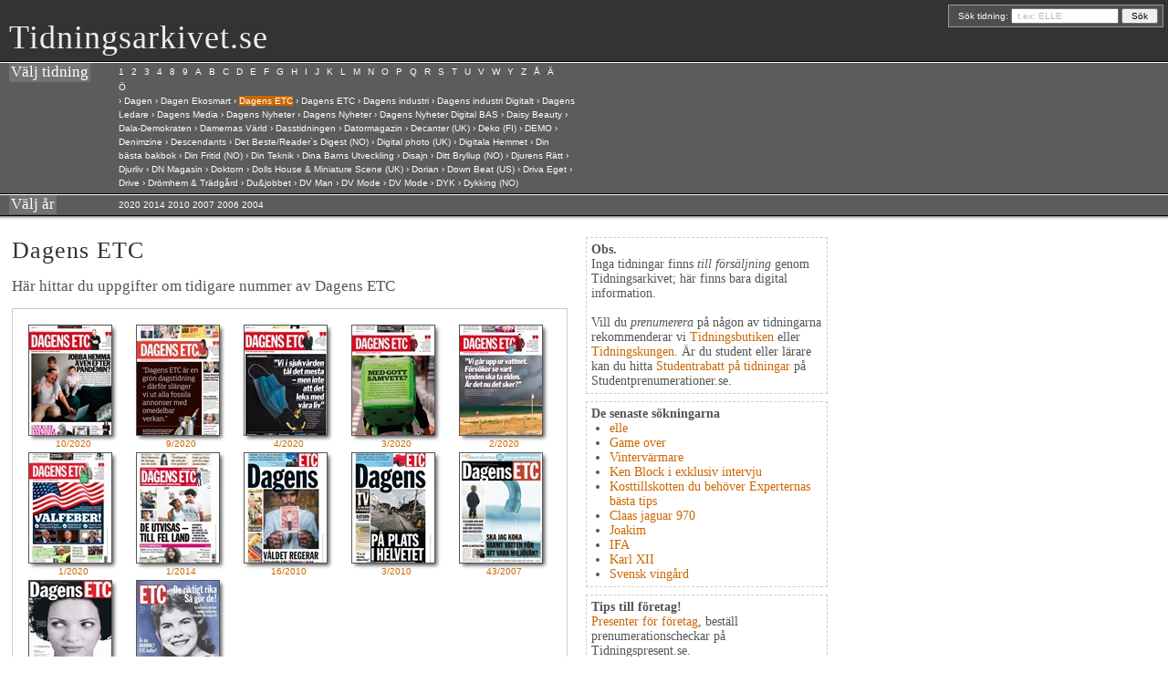

--- FILE ---
content_type: text/html; charset=utf-8
request_url: https://www.tidningsarkivet.se/dagens-etc/
body_size: 19752
content:

<!DOCTYPE html PUBLIC "-//W3C//DTD XHTML 1.0 Transitional//EN"	"http://www.w3.org/TR/xhtml1/DTD/xhtml1-transitional.dtd">
<html xmlns="http://www.w3.org/1999/xhtml" xml:lang="sv" lang="sv">
<head>
	<meta http-equiv="Content-Type" content="text/html; charset=iso-8859-1" />
    <meta name="msvalidate.01" content="4102C818DEFEEA1CECC30E81493F1D2A" />
	<title>TIDNINGSARKIVET.SE: DAGENS ETC</title>
	<meta name="description" content="DAGENS ETC i Tidningsarkivet. Ett digitalt arkiv för svenska tidningar och tidskrifter. Här finns bland annat omslag och innehållstexter för DAGENS ETC." />
	<meta name="keywords" content="DAGENS ETC tidningar tidskrifter tidning tidskrift magasin arkiv arkivet" />
	<meta name="language" content="swedish" />
	<link rel="stylesheet" type="text/css" href="/css/screen.css" media="screen" />
	<script type="text/javascript" src="/scripts/behaviour.js"></script>


    <script type="text/javascript">window.onload = function(){mec('D');}</script>

</head>

<body>
<div id="top">
		<!-- logo -->

		<h1 id="logo"><a href="/">Tidningsarkivet.se</a></h1>
		<!-- search -->
<form method="get" action="/nyckelord/">
			<label for="thesearch">Sök tidning:</label>
			<input name="thesearch" id="thesearch" type="text" value=" t.ex: ELLE" onClick="this.value=''" /> <input type="submit" name="submitbutton" value=" Sök " />
		</form>
	</div>



	<div id="navigation">
		<div class="navigation_header">
			<h2>V&auml;lj tidning </h2>
		</div>


<div class="navigation_content">
			<div id="navlist">
				<ul>
                    
                    <li id="1" onClick="mec(this.id);"><a href="#">1</a></li>
                    
                    <li id="2" onClick="mec(this.id);"><a href="#">2</a></li>
                    
                    <li id="3" onClick="mec(this.id);"><a href="#">3</a></li>
                    
                    <li id="4" onClick="mec(this.id);"><a href="#">4</a></li>
                    
                    <li id="8" onClick="mec(this.id);"><a href="#">8</a></li>
                    
                    <li id="9" onClick="mec(this.id);"><a href="#">9</a></li>
                    
                    <li id="A" onClick="mec(this.id);"><a href="#">A</a></li>
                    
                    <li id="B" onClick="mec(this.id);"><a href="#">B</a></li>
                    
                    <li id="C" onClick="mec(this.id);"><a href="#">C</a></li>
                    
                    <li id="D" onClick="mec(this.id);"><a href="#">D</a></li>
                    
                    <li id="E" onClick="mec(this.id);"><a href="#">E</a></li>
                    
                    <li id="F" onClick="mec(this.id);"><a href="#">F</a></li>
                    
                    <li id="G" onClick="mec(this.id);"><a href="#">G</a></li>
                    
                    <li id="H" onClick="mec(this.id);"><a href="#">H</a></li>
                    
                    <li id="I" onClick="mec(this.id);"><a href="#">I</a></li>
                    
                    <li id="J" onClick="mec(this.id);"><a href="#">J</a></li>
                    
                    <li id="K" onClick="mec(this.id);"><a href="#">K</a></li>
                    
                    <li id="L" onClick="mec(this.id);"><a href="#">L</a></li>
                    
                    <li id="M" onClick="mec(this.id);"><a href="#">M</a></li>
                    
                    <li id="N" onClick="mec(this.id);"><a href="#">N</a></li>
                    
                    <li id="O" onClick="mec(this.id);"><a href="#">O</a></li>
                    
                    <li id="P" onClick="mec(this.id);"><a href="#">P</a></li>
                    
                    <li id="Q" onClick="mec(this.id);"><a href="#">Q</a></li>
                    
                    <li id="R" onClick="mec(this.id);"><a href="#">R</a></li>
                    
                    <li id="S" onClick="mec(this.id);"><a href="#">S</a></li>
                    
                    <li id="T" onClick="mec(this.id);"><a href="#">T</a></li>
                    
                    <li id="U" onClick="mec(this.id);"><a href="#">U</a></li>
                    
                    <li id="V" onClick="mec(this.id);"><a href="#">V</a></li>
                    
                    <li id="W" onClick="mec(this.id);"><a href="#">W</a></li>
                    
                    <li id="Y" onClick="mec(this.id);"><a href="#">Y</a></li>
                    
                    <li id="Z" onClick="mec(this.id);"><a href="#">Z</a></li>
                    
                    <li id="Å" onClick="mec(this.id);"><a href="#">Å</a></li>
                    
                    <li id="Ä" onClick="mec(this.id);"><a href="#">Ä</a></li>
                    
                    <li id="Ö" onClick="mec(this.id);"><a href="#">Ö</a></li>
                    
				</ul>
			</div>
    <p id="first_letter"> klicka på tidningens f&ouml;rsta bokstav <img src="/images/litenpil2.gif" alt="" /> 
      ...t.ex. &quot;E&quot; för tidningen ELLE</p>
  <ul id="subnav">
      
      <li id="1_s">
      &rsaquo; <a  href="/1000-skanvordov-ru/"> 1000 Skanvordov (RU)</a>
      
      
      
      &rsaquo; <a  href="/101-ideer/"> 101 Idéer</a>
      
      
      </li><li id="2_s">
      &rsaquo; <a  href="/00tal/"> 20TAL</a>
      
      
      
      &rsaquo; <a  href="/25-beautiful-homes-uk/"> 25 beautiful homes (UK)</a>
      
      
      
      &rsaquo; <a  href="/25-underbara-hem/"> 25 Underbara hem</a>
      
      
      </li><li id="3_s">
      &rsaquo; <a  href="/3d-world-uk/"> 3D World (UK)</a>
      
      
      </li><li id="4_s">
      &rsaquo; <a  href="/4-wheel-drive/"> 4 Wheel Drive</a>
      
      
      </li><li id="8_s">
      &rsaquo; <a  href="/8-sidor1/"> 8 Sidor</a>
      
      
      
      &rsaquo; <a  href="/87an/"> 87:an</a>
      
      
      </li><li id="9_s">
      &rsaquo; <a  href="/91an/"> 91:an</a>
      
      
      </li><li id="A_s">
      &rsaquo; <a  href="/actionfoto/"> ActionFoto</a>
      
      
      
      &rsaquo; <a  href="/active-escape/"> Active Escape</a>
      
      
      
      &rsaquo; <a  href="/aroplane-monthly-uk/"> Aeroplane Monthly (UK)</a>
      
      
      
      &rsaquo; <a  href="/affarsresenaren/"> Affärsresenären</a>
      
      
      
      &rsaquo; <a  href="/affarsvarlden/"> Affärsvärlden</a>
      
      
      
      &rsaquo; <a  href="/afghanistan-nytt/"> Afghanistan-Nytt</a>
      
      
      
      &rsaquo; <a  href="/bil1/"> Aftonbladet Bil</a>
      
      
      
      &rsaquo; <a  href="/kryss-och-quiz/"> Aftonbladet Kryss & Quiz</a>
      
      
      
      &rsaquo; <a  href="/sondag1/"> Aftonbladet Söndag</a>
      
      
      
      &rsaquo; <a  href="/aftonbladet-tv1/"> Aftonbladet TV</a>
      
      
      
      &rsaquo; <a  href="/agent-marc-saunders/"> Agent Marc Saunders</a>
      
      
      
      &rsaquo; <a  href="/agent-x9/"> Agent X9</a>
      
      
      
      &rsaquo; <a  href="/airbrush-action-uk/"> Airbrush Action (UK)</a>
      
      
      
      &rsaquo; <a  href="/airforces-monthly-uk/"> Airforces Monthly (UK)</a>
      
      
      
      &rsaquo; <a  href="/airsoft-international-uk/"> Airsoft International (UK)</a>
      
      
      
      &rsaquo; <a  href="/ajolinja-fi/"> Ajolinja (FI)</a>
      
      
      
      &rsaquo; <a  href="/aktiespararen/"> Aktiespararen</a>
      
      
      
      &rsaquo; <a  href="/aktiv-traning/"> Aktiv Träning</a>
      
      
      
      &rsaquo; <a  href="/aktiva-skolforaldrar/"> Aktiva Skolföräldrar</a>
      
      
      
      &rsaquo; <a  href="/aktuell-forskning-och-utveckling/"> Aktuell Forskning & Utveckling</a>
      
      
      
      &rsaquo; <a  href="/miljoaktuellt/"> Aktuell Hållbarhet</a>
      
      
      
      &rsaquo; <a  href="/aktuella-byggen/"> Aktuella Byggen</a>
      
      
      
      &rsaquo; <a  href="/aktuellt-i-politiken/"> Aktuellt i Politiken</a>
      
      
      
      &rsaquo; <a  href="/akvaariomaailma-fi/"> Akvaariomaailma (FI)</a>
      
      
      
      &rsaquo; <a  href="/al-dente/"> Al dente</a>
      
      
      
      &rsaquo; <a  href="/alibi-fi/"> Alibi (FI)</a>
      
      
      
      &rsaquo; <a  href="/all-verdens-historie-no/"> All Verdens Historie (NO)</a>
      
      
      
      &rsaquo; <a  href="/allas/"> Allas</a>
      
      
      
      &rsaquo; <a  href="/allboy/"> Allboy (UK)</a>
      
      
      
      &rsaquo; <a  href="/allers/"> Allers</a>
      
      
      
      &rsaquo; <a  href="/allers-tradgard/"> Allers Trädgård</a>
      
      
      
      &rsaquo; <a  href="/allt-i-hemmet/"> Allt i Hemmet</a>
      
      
      
      &rsaquo; <a  href="/allt-om-android/"> Allt om Android</a>
      
      
      
      &rsaquo; <a  href="/allt-om-bilar/"> Allt om Bilar</a>
      
      
      
      &rsaquo; <a  href="/allt-om-brollop/"> Allt om Bröllop</a>
      
      
      
      &rsaquo; <a  href="/allt-om-drycker/"> Allt om Drycker</a>
      
      
      
      &rsaquo; <a  href="/allt-om-flugfiske/"> Allt om Flugfiske</a>
      
      
      
      &rsaquo; <a  href="/allt-om-fritidshus/"> Allt om Fritidshus</a>
      
      
      
      &rsaquo; <a  href="/allt-om-handarbete/"> Allt om handarbete</a>
      
      
      
      &rsaquo; <a  href="/allt-om-handarbete-stickmagasin/"> Allt om handarbete Stickmagasin</a>
      
      
      
      &rsaquo; <a  href="/allt-om-handarbete-somnadsmagasin/"> Allt om handarbete Sömnadsmagasin</a>
      
      
      
      &rsaquo; <a  href="/allt-om-historia/"> Allt om Historia</a>
      
      
      
      &rsaquo; <a  href="/allt-om-iphone-och-ipad/"> Allt om iPhone</a>
      
      
      
      &rsaquo; <a  href="/allt-om-iphone-och-ipad/"> Allt om iPhone & iPad</a>
      
      
      
      &rsaquo; <a  href="/allt-om-jakt-och-vapen/"> Allt om Jakt & Vapen</a>
      
      
      
      &rsaquo; <a  href="/allt-om-kok-och-bad/"> Allt om Kök & Bad</a>
      
      
      
      &rsaquo; <a  href="/allt-om-lchf/"> Allt om LCHF</a>
      
      
      
      &rsaquo; <a  href="/allt-om-lakemedel/"> Allt om Läkemedel</a>
      
      
      
      &rsaquo; <a  href="/allt-om-mat/"> Allt om Mat</a>
      
      
      
      &rsaquo; <a  href="/allt-om-mc/"> Allt om MC</a>
      
      
      
      &rsaquo; <a  href="/allt-om-mtb/"> Allt om MTB </a>
      
      
      
      &rsaquo; <a  href="/allt-om-pc/"> Allt om PC & Teknik</a>
      
      
      
      &rsaquo; <a  href="/allt-om-resor/"> Allt om Resor</a>
      
      
      
      &rsaquo; <a  href="/allt-om-resor/"> Allt om Resor</a>
      
      
      
      &rsaquo; <a  href="/allt-om-rymden/"> Allt om Rymden</a>
      
      
      
      &rsaquo; <a  href="/allt-om-travsport/"> Allt om Travsport</a>
      
      
      
      &rsaquo; <a  href="/allt-om-tradgard/"> Allt om Trädgård</a>
      
      
      
      &rsaquo; <a  href="/allt-om-vetenskap/"> Allt om Vetenskap</a>
      
      
      
      &rsaquo; <a  href="/allt-om-vetenskap-historia/"> Allt om Vetenskap Historia</a>
      
      
      
      &rsaquo; <a  href="/allt-om-whisky/"> Allt om Whisky</a>
      
      
      
      &rsaquo; <a  href="/allt-om-villor-och-hus/"> Allt om Villor & Hus</a>
      
      
      
      &rsaquo; <a  href="/allt-om-vin/"> Allt om Vin</a>
      
      
      
      &rsaquo; <a  href="/allure-us/"> Allure (UK)</a>
      
      
      </li><li id="A_s">
      &rsaquo; <a  href="/amelia/"> amelia</a>
      
      
      </li><li id="A_s">
      &rsaquo; <a  href="/amelia-baby/"> Amelia Baby</a>
      
      
      
      &rsaquo; <a  href="/amelia-brud-och-brollop/"> Amelia Brud & Bröllop</a>
      
      
      
      &rsaquo; <a  href="/amelia-har-och-skonhet/"> Amelia Hår & Skönhet</a>
      
      
      
      &rsaquo; <a  href="/amelia-host/"> Amelia Höst</a>
      
      
      
      &rsaquo; <a  href="/amelia-jul/"> Amelia Jul</a>
      
      
      
      &rsaquo; <a  href="/amelia-kropp-och-skonhet/"> Amelia Kropp & Skönhet</a>
      
      
      
      &rsaquo; <a  href="/amelia-sommar/"> Amelia Sommar</a>
      
      
      
      &rsaquo; <a  href="/amelia-traning-och-pepp/"> Amelia Träning & Pepp</a>
      
      
      
      &rsaquo; <a  href="/amelia-var/"> Amelia Vår</a>
      
      
      
      &rsaquo; <a  href="/amelia-vanta-barn/"> Amelia Vänta Barn</a>
      
      
      
      &rsaquo; <a  href="/american-curves-uk/"> American Curves (UK)</a>
      
      
      
      &rsaquo; <a  href="/american-trails/"> American Trails</a>
      
      
      
      &rsaquo; <a  href="/anglofilia-dk/"> Anglofilia (DK)</a>
      
      
      
      &rsaquo; <a  href="/ankeborgs-samlarpocket/"> Ankeborgs Samlarpocket</a>
      
      
      
      &rsaquo; <a  href="/anleggsmagasinet-no/"> AnleggsMagasinet  (NO)</a>
      
      
      
      &rsaquo; <a  href="/anna-fi/"> Anna (FI)</a>
      
      
      
      &rsaquo; <a  href="/antik-och-auktion/"> Antik & Auktion</a>
      
      
      
      &rsaquo; <a  href="/antikvarlden/"> Antikvärlden</a>
      
      
      
      &rsaquo; <a  href="/antyda/"> ANTYDA Släkt & Historia</a>
      
      
      
      &rsaquo; <a  href="/ap-alternative-press-uk/"> AP Alternative Press (UK)</a>
      
      
      
      &rsaquo; <a  href="/arbetarbladet1/"> Arbetarbladet</a>
      
      
      
      &rsaquo; <a  href="/arbetaren/"> Arbetaren</a>
      
      
      
      &rsaquo; <a  href="/arbetaren/"> Arbetaren</a>
      
      
      
      &rsaquo; <a  href="/arboga-tidning/"> Arboga Tidning</a>
      
      
      
      &rsaquo; <a  href="/arena/"> Arena</a>
      
      
      
      &rsaquo; <a  href="/arkitekten/"> Arkitekten</a>
      
      
      
      &rsaquo; <a  href="/arkitektur/"> Arkitektur</a>
      
      
      
      &rsaquo; <a  href="/artworks-journal/"> Artworks Journal (UK)</a>
      
      
      
      &rsaquo; <a  href="/ase-ja-era-fi/"> Ase & erä (FI)</a>
      
      
      
      &rsaquo; <a  href="/askartelun-idealehti-taika-fi/"> Askartelun idealehti Taika (FI)</a>
      
      
      
      &rsaquo; <a  href="/askel-fi/"> Askel (FI)</a>
      
      
      
      &rsaquo; <a  href="/astra-nova/"> Astra</a>
      
      
      
      &rsaquo; <a  href="/atl/"> ATL</a>
      
      
      
      &rsaquo; <a  href="/atv-och-terrangmagazinet/"> ATV & Terrängmagazinet</a>
      
      
      
      &rsaquo; <a  href="/auto-motor-och-sport/"> Auto Motor & Sport</a>
      
      
      
      &rsaquo; <a  href="/auto-motor-och-sport-vintage/"> Auto Motor & Sport Vintage</a>
      
      
      
      &rsaquo; <a  href="/auto-motor-und-sport-ge/"> Auto Motor und Sport (GE)</a>
      
      
      
      &rsaquo; <a  href="/auto,-tekniikka-ja-kuljetus-fi/"> Auto, tekniikka ja kuljetus (FI)</a>
      
      
      
      &rsaquo; <a  href="/automobil/"> Automobil</a>
      
      
      
      &rsaquo; <a  href="/autosport-uk/"> Autosport (UK)</a>
      
      
      
      &rsaquo; <a  href="/avesta-tidning/"> Avesta Tidning</a>
      
      
      
      &rsaquo; <a  href="/axess/"> Axess</a>
      
      
      </li><li id="B_s">
      &rsaquo; <a  href="/babblarna/"> Babblarna</a>
      
      
      
      &rsaquo; <a  href="/babylon-no/"> Babylon (NO)</a>
      
      
      
      &rsaquo; <a  href="/bad-och-kok-guiden/"> Bad & Kök Guiden</a>
      
      
      
      &rsaquo; <a  href="/baka/"> Baka</a>
      
      
      
      &rsaquo; <a  href="/baka-och-sylta/"> Baka & Sylta</a>
      
      
      
      &rsaquo; <a  href="/bakat-och-gott/"> Bakat & Gott</a>
      
      
      
      &rsaquo; <a  href="/bamse/"> Bamse</a>
      
      
      
      &rsaquo; <a  href="/bamse-for-de-yngsta-tidningsprenumeration/"> Bamse för de yngsta</a>
      
      
      
      &rsaquo; <a  href="/bamse-kul-att-lara/"> Bamse Kul att Lära</a>
      
      
      
      &rsaquo; <a  href="/bamse-sagoserier/"> Bamse Sagoserier</a>
      
      
      
      &rsaquo; <a  href="/region-sormland-egmont/"> Bamsepaketet</a>
      
      
      
      &rsaquo; <a  href="/bamses-aventyr/"> Bamses Äventyr</a>
      
      
      
      &rsaquo; <a  href="/bang/"> Bang</a>
      
      
      
      &rsaquo; <a  href="/barbie/"> Barbie</a>
      
      
      
      &rsaquo; <a  href="/bbc-historia/"> BBC Historia </a>
      
      
      
      &rsaquo; <a  href="/bead-and-button-us/"> Bead & Button (UK)</a>
      
      
      
      &rsaquo; <a  href="/beautiful-cards-uk/"> Beautiful Cards (UK)</a>
      
      
      
      &rsaquo; <a  href="/best-of-hustler-uk/"> Best of Hustler (UK)</a>
      
      
      
      &rsaquo; <a  href="/betong/"> Betong</a>
      
      
      
      &rsaquo; <a  href="/biblis/"> Biblis</a>
      
      
      
      &rsaquo; <a  href="/bicycling/"> Bicycling</a>
      
      
      
      &rsaquo; <a  href="/big-game/"> Big Game</a>
      
      
      
      &rsaquo; <a  href="/bike/"> Bike</a>
      
      
      
      &rsaquo; <a  href="/bike-no/"> Bike (NO)</a>
      
      
      
      &rsaquo; <a  href="/motorrad1/"> Bike powered by Motorrad</a>
      
      
      
      &rsaquo; <a  href="/bilar/"> Bilar</a>
      
      
      
      &rsaquo; <a  href="/bild-och-ljud-hemma/"> Bild & Ljud Hemma</a>
      
      
      
      &rsaquo; <a  href="/bilderpocket/"> Bilderpocket</a>
      
      
      
      &rsaquo; <a  href="/bildkryss-fran-japan/"> Bildkryss från Japan</a>
      
      
      
      &rsaquo; <a  href="/billy-no/"> Billy (NO)</a>
      
      
      
      &rsaquo; <a  href="/bilsport/"> Bilsport</a>
      
      
      
      &rsaquo; <a  href="/bilsport-classic/"> Bilsport Classic</a>
      
      
      
      &rsaquo; <a  href="/bilsport-gatbilar/"> Bilsport Gatbilar</a>
      
      
      
      &rsaquo; <a  href="/bilsport-junior/"> Bilsport Junior</a>
      
      
      
      &rsaquo; <a  href="/bilsport-borsen/"> Bilsport Rally&Racing</a>
      
      
      
      &rsaquo; <a  href="/bilsport-retro-cars/"> Bilsport Retro Cars</a>
      
      
      
      &rsaquo; <a  href="/bilvarlden/"> Bilvärlden</a>
      
      
      
      &rsaquo; <a  href="/biografi/"> Biografi</a>
      
      
      </li><li id="B_s">
      &rsaquo; <a  href="/bis/"> bis</a>
      
      
      </li><li id="B_s">
      &rsaquo; <a  href="/black-och-white-photography-uk/"> Black + White Photography (UK)</a>
      
      
      
      &rsaquo; <a  href="/blade-magazine-uk/"> Blade Magazine (UK)</a>
      
      
      
      &rsaquo; <a  href="/blikk-no/"> Blikk (NO)</a>
      
      
      
      &rsaquo; <a  href="/blossom-magazine/"> Blossom Magazine</a>
      
      
      
      &rsaquo; <a  href="/blue-climax-dvd/"> Blue Climax DVD</a>
      
      
      
      &rsaquo; <a  href="/bo-bedre-dk/"> Bo Bedre (DK)</a>
      
      
      
      &rsaquo; <a  href="/bo-bygg-og-bolig-no/"> Bo Bygg og Bolig (NO)</a>
      
      
      
      &rsaquo; <a  href="/bobo/"> Bobo</a>
      
      
      
      &rsaquo; <a  href="/body/"> BODY</a>
      
      
      
      &rsaquo; <a  href="/bodyfication/"> Bodyfication</a>
      
      
      
      &rsaquo; <a  href="/boggi/"> Boggi</a>
      
      
      
      &rsaquo; <a  href="/bohuslaningen1/"> Bohusläningen</a>
      
      
      
      &rsaquo; <a  href="/bon/"> Bon</a>
      
      
      
      &rsaquo; <a  href="/bonnier-digital-foto/"> Bonnier Digital FOTO</a>
      
      
      
      &rsaquo; <a  href="/books-and-dreams/"> Books and Dreams</a>
      
      
      
      &rsaquo; <a  href="/bootylicious-uk/"> Bootylicious (UK)</a>
      
      
      
      &rsaquo; <a  href="/borlange-tidning1/"> Borlänge Tidning</a>
      
      
      
      &rsaquo; <a  href="/boras-nu/"> Borås Nu</a>
      
      
      
      &rsaquo; <a  href="/bra-korsord/"> Bra Korsord</a>
      
      
      
      &rsaquo; <a  href="/brant/"> Brant</a>
      
      
      
      &rsaquo; <a  href="/bravo-ge/"> Bravo (GE)</a>
      
      
      
      &rsaquo; <a  href="/bris/"> BRIS</a>
      
      
      
      &rsaquo; <a  href="/bruktnytt-no/"> BruktNytt (NO)</a>
      
      
      
      &rsaquo; <a  href="/burda-(rus)-ru/"> Burda  (RU)</a>
      
      
      
      &rsaquo; <a  href="/burda-easy-fashion/"> Burda Easy Fashion</a>
      
      
      
      &rsaquo; <a  href="/burda-modemagasin/"> Burda Modemagasin</a>
      
      
      
      &rsaquo; <a  href="/burda-plus/"> Burda Plus</a>
      
      
      
      &rsaquo; <a  href="/burda-style/"> Burda Style</a>
      
      
      
      &rsaquo; <a  href="/buslatta-korsord/"> Buslätta Korsord</a>
      
      
      
      &rsaquo; <a  href="/bygg-och-teknik/"> Bygg & teknik</a>
      
      
      
      &rsaquo; <a  href="/byggindustrin/"> Byggindustrin</a>
      
      
      
      &rsaquo; <a  href="/byggnadsarbetaren/"> Byggnadsarbetaren</a>
      
      
      
      &rsaquo; <a  href="/byggnadskultur/"> Byggnadskultur</a>
      
      
      
      &rsaquo; <a  href="/batborsen/"> Båtbörsen</a>
      
      
      
      &rsaquo; <a  href="/batens-verden-no/"> Båtens verden (NO)</a>
      
      
      
      &rsaquo; <a  href="/batguiden-no/"> Båtguiden (NO)</a>
      
      
      
      &rsaquo; <a  href="/batnytt/"> Båtnytt</a>
      
      
      
      &rsaquo; <a  href="/bergslagsbladet/"> Bärgslagsbladet</a>
      
      
      
      &rsaquo; <a  href="/borsveckan/"> Börsveckan</a>
      
      
      </li><li id="C_s">
      &rsaquo; <a  href="/c-o-hannah-och-amanda/"> C/o Hannah & Amanda</a>
      
      
      </li><li id="C_s">
      &rsaquo; <a  href="/c-o-hops/"> c/o HOPS</a>
      
      
      </li><li id="C_s">
      &rsaquo; <a  href="/cake-craft-and-decoration-uk/"> Cake Craft & Decoration (UK)</a>
      
      
      
      &rsaquo; <a  href="/calcio-italia-uk/"> Calcio Italia (UK)</a>
      
      
      
      &rsaquo; <a  href="/camera-natura/"> Camera Natura</a>
      
      
      
      &rsaquo; <a  href="/camino/"> Camino</a>
      
      
      
      &rsaquo; <a  href="/campingliv/"> Campingliv</a>
      
      
      
      &rsaquo; <a  href="/canon-special/"> Canon-Special</a>
      
      
      
      &rsaquo; <a  href="/cap-och-design/"> Cap & Design</a>
      
      
      
      &rsaquo; <a  href="/cardmaking-and-papercraft-uk/"> Cardmaking & Papercraft (UK)</a>
      
      
      
      &rsaquo; <a  href="/carelia-fi/"> Carelia (FI)</a>
      
      
      
      &rsaquo; <a  href="/cest-bon-anthology/"> C'est Bon Anthology (UK)</a>
      
      
      
      &rsaquo; <a  href="/chef/"> Chef</a>
      
      
      
      &rsaquo; <a  href="/chef-och-ledare/"> Chef & Ledare</a>
      
      
      
      &rsaquo; <a  href="/chef.boken/"> Chef.Boken</a>
      
      
      
      &rsaquo; <a  href="/chevy-high-performance-us/"> Chevy High Performance (UK)</a>
      
      
      
      &rsaquo; <a  href="/chic/"> Chic</a>
      
      
      
      &rsaquo; <a  href="/allt-om-film/"> CINEMA</a>
      
      
      
      &rsaquo; <a  href="/cinema-no/"> Cinema (NO)</a>
      
      
      
      &rsaquo; <a  href="/cio-sweden/"> CIO Sweden</a>
      
      
      
      &rsaquo; <a  href="/classic-motor/"> Classic Motor</a>
      
      
      
      &rsaquo; <a  href="/classic-rock-uk/"> Classic Rock (UK)</a>
      
      
      
      &rsaquo; <a  href="/classicborsen/"> Classicbörsen</a>
      
      
      
      &rsaquo; <a  href="/close-up-magazine/"> Close-Up Magazine</a>
      
      
      
      &rsaquo; <a  href="/computer-arts-uk/"> Computer Arts (UK)</a>
      
      
      
      &rsaquo; <a  href="/computer-music-uk/"> Computer Music (UK)</a>
      
      
      
      &rsaquo; <a  href="/computer-sweden/"> Computer Sweden</a>
      
      
      
      &rsaquo; <a  href="/computerworld-no/"> Computerworld (NO)</a>
      
      
      
      &rsaquo; <a  href="/cora/"> Cora</a>
      
      
      
      &rsaquo; <a  href="/corel-painter-uk/"> Corel Painter (UK)</a>
      
      
      
      &rsaquo; <a  href="/cosmopolitan/"> Cosmopolitan</a>
      
      
      
      &rsaquo; <a  href="/cosplay/"> Cosplay</a>
      
      
      
      &rsaquo; <a  href="/costume-dk/"> Costume (DK)</a>
      
      
      
      &rsaquo; <a  href="/country-homes-and-interiors-uk/"> Country Homes and Interiors (UK)</a>
      
      
      
      &rsaquo; <a  href="/country-living-uk/"> Country Living (UK)</a>
      
      
      
      &rsaquo; <a  href="/creative-review-uk/"> Creative Review (UK)</a>
      
      
      
      &rsaquo; <a  href="/cross-stitcher-uk/"> Cross Stitcher (UK)</a>
      
      
      
      &rsaquo; <a  href="/bodaus-fi/"> CrossTrainer (FI)</a>
      
      
      
      &rsaquo; <a  href="/cycling-plus/"> Cycling Plus</a>
      
      
      
      &rsaquo; <a  href="/cykla/"> Cykla</a>
      
      
      </li><li id="D_s">
      &rsaquo; <a  href="/dagen/"> Dagen</a>
      
      
      
      &rsaquo; <a  href="/dagen-ekosmart/"> Dagen Ekosmart</a>
      
      
      
      &rsaquo; <a class="highlighted" href="/dagens-etc/"> Dagens ETC</a>
      
      
      
      &rsaquo; <a  href="/dagens-etc/"> Dagens ETC</a>
      
      
      
      &rsaquo; <a  href="/dagens-industri/"> Dagens industri</a>
      
      
      
      &rsaquo; <a  href="/dagens-industri-digitalt/"> Dagens industri Digitalt</a>
      
      
      
      &rsaquo; <a  href="/dagens-ledare/"> Dagens Ledare</a>
      
      
      
      &rsaquo; <a  href="/dagens-media/"> Dagens Media</a>
      
      
      
      &rsaquo; <a  href="/dagens-nyheter/"> Dagens Nyheter</a>
      
      
      
      &rsaquo; <a  href="/dagens-nyheter1/"> Dagens Nyheter</a>
      
      
      
      &rsaquo; <a  href="/dagens-nyheter-mellan/"> Dagens Nyheter Digital BAS</a>
      
      
      
      &rsaquo; <a  href="/daisy-beauty/"> Daisy Beauty</a>
      
      
      
      &rsaquo; <a  href="/dala-demokraten1/"> Dala-Demokraten</a>
      
      
      
      &rsaquo; <a  href="/damernas-varld/"> Damernas Värld</a>
      
      
      
      &rsaquo; <a  href="/dasstidningen/"> Dasstidningen</a>
      
      
      
      &rsaquo; <a  href="/datormagazin/"> Datormagazin</a>
      
      
      
      &rsaquo; <a  href="/decanter-uk/"> Decanter (UK)</a>
      
      
      
      &rsaquo; <a  href="/deko-fi/"> Deko (FI)</a>
      
      
      
      &rsaquo; <a  href="/demo/"> DEMO</a>
      
      
      
      &rsaquo; <a  href="/denimzine/"> Denimzine</a>
      
      
      
      &rsaquo; <a  href="/descendants/"> Descendants</a>
      
      
      
      &rsaquo; <a  href="/reader´s-digest-no/"> Det Beste/Reader`s Digest (NO)</a>
      
      
      
      &rsaquo; <a  href="/digital-photo-uk/"> Digital photo (UK)</a>
      
      
      
      &rsaquo; <a  href="/digitala-hemmet/"> Digitala Hemmet</a>
      
      
      
      &rsaquo; <a  href="/din-basta-bakbok/"> Din bästa bakbok</a>
      
      
      
      &rsaquo; <a  href="/din-fritid-no/"> Din Fritid (NO)</a>
      
      
      
      &rsaquo; <a  href="/din-teknik/"> Din Teknik</a>
      
      
      
      &rsaquo; <a  href="/dina-barns-utveckling/"> Dina Barns Utveckling</a>
      
      
      
      &rsaquo; <a  href="/disajn/"> Disajn</a>
      
      
      
      &rsaquo; <a  href="/ditt-bryllup-no/"> Ditt Bryllup (NO)</a>
      
      
      
      &rsaquo; <a  href="/djurens-ratt/"> Djurens Rätt</a>
      
      
      
      &rsaquo; <a  href="/djurliv/"> Djurliv</a>
      
      
      
      &rsaquo; <a  href="/dn-magasin/"> DN Magasin</a>
      
      
      
      &rsaquo; <a  href="/tidskriften-doktorn/"> Doktorn</a>
      
      
      
      &rsaquo; <a  href="/dolls-house-and-miniature-scene-uk/"> Dolls House & Miniature Scene (UK)</a>
      
      
      
      &rsaquo; <a  href="/dorian/"> Dorian</a>
      
      
      
      &rsaquo; <a  href="/down-beat-us--us/"> Down Beat (US)</a>
      
      
      
      &rsaquo; <a  href="/driva-eget/"> Driva Eget</a>
      
      
      
      &rsaquo; <a  href="/drive/"> Drive</a>
      
      
      
      &rsaquo; <a  href="/dromhem-och-tradgard/"> Drömhem & Trädgård</a>
      
      
      
      &rsaquo; <a  href="/duochjobbet/"> Du&jobbet</a>
      
      
      
      &rsaquo; <a  href="/dv-man/"> DV Man</a>
      
      
      
      &rsaquo; <a  href="/dv-mode/"> DV Mode</a>
      
      
      
      &rsaquo; <a  href="/dv-mode1/"> DV Mode</a>
      
      
      
      &rsaquo; <a  href="/dyk/"> DYK</a>
      
      
      
      &rsaquo; <a  href="/dykking-no/"> Dykking (NO)</a>
      
      
      </li><li id="E_s">
      &rsaquo; <a  href="/ecoqueen/"> ECOqueen</a>
      
      
      
      &rsaquo; <a  href="/edge/"> Edge</a>
      
      
      
      &rsaquo; <a  href="/edge-(uk)-uk/"> Edge (UK Edition)</a>
      
      
      
      &rsaquo; <a  href="/ekonomisk-debatt/"> Ekonomisk Debatt</a>
      
      
      
      &rsaquo; <a  href="/eksklusiv-no/"> Eksklusiv (NO)</a>
      
      
      
      &rsaquo; <a  href="/elbilen/"> Elbilen</a>
      
      
      
      &rsaquo; <a  href="/elementsguiden/"> ElementsGuiden</a>
      
      
      
      &rsaquo; <a  href="/elle/"> Elle</a>
      
      
      
      &rsaquo; <a  href="/elle-russian-edition--ru/"> Elle (Russian Edition)</a>
      
      
      
      &rsaquo; <a  href="/elle-decoration/"> ELLE Decoration</a>
      
      
      
      &rsaquo; <a  href="/elle-decoration-uk/"> ELLE Decoration (UK)</a>
      
      
      
      &rsaquo; <a  href="/elle-mat-och-vin/"> ELLE mat & vin</a>
      
      
      
      &rsaquo; <a  href="/elvis/"> Elvis</a>
      
      
      
      &rsaquo; <a  href="/emma/"> Emma</a>
      
      
      
      &rsaquo; <a  href="/empire-uk/"> Empire (UK)</a>
      
      
      
      &rsaquo; <a  href="/energi-teknik/"> Energi Teknik</a>
      
      
      
      &rsaquo; <a  href="/energia-ja-ymparisto-fi/"> Energia ja ympäristö (FI)</a>
      
      
      
      &rsaquo; <a  href="/enkeli-lehti-fi/"> ENKELI lehti (FI)</a>
      
      
      
      &rsaquo; <a  href="/entertainment-weekly-uk/"> Entertainment Weekly (UK)</a>
      
      
      
      &rsaquo; <a  href="/entreprenadborsen/"> Entreprenadbörsen</a>
      
      
      
      &rsaquo; <a  href="/entreprenor/"> Entreprenör</a>
      
      
      
      &rsaquo; <a  href="/hesteliv-no/"> EQUILIFE WORLD (UK)</a>
      
      
      
      &rsaquo; <a  href="/equipage/"> Equipage</a>
      
      
      
      &rsaquo; <a  href="/ernie/"> Ernie</a>
      
      
      
      &rsaquo; <a  href="/era-fi/"> ERÄ (FI)</a>
      
      
      
      &rsaquo; <a  href="/escape/"> Escape360</a>
      
      
      
      &rsaquo; <a  href="/etc/"> ETC</a>
      
      
      
      &rsaquo; <a  href="/etc-uppsalademokraten/"> ETC Bergslagen</a>
      
      
      
      &rsaquo; <a  href="/etc-goteborg/"> ETC Göteborg</a>
      
      
      
      &rsaquo; <a  href="/efter-arbetet/"> ETC Malmö</a>
      
      
      
      &rsaquo; <a  href="/etc-stockholm/"> ETC Stockholm</a>
      
      
      
      &rsaquo; <a  href="/etc-orebro/"> ETC Örebro</a>
      
      
      
      &rsaquo; <a  href="/et-lehti-fi/"> ET-Lehti  (FI)</a>
      
      
      
      &rsaquo; <a  href="/ettnollett/"> Ettnollett</a>
      
      
      
      &rsaquo; <a  href="/existera/"> Existera</a>
      
      
      
      &rsaquo; <a  href="/expo/"> Expo</a>
      
      
      
      &rsaquo; <a  href="/expressen-sondag/"> Expressen Söndag</a>
      
      
      
      &rsaquo; <a  href="/extra/"> Extra</a>
      
      
      </li><li id="F_s">
      &rsaquo; <a  href="/f1-racing/"> F1 Racing</a>
      
      
      
      &rsaquo; <a  href="/fabrik/"> Fabrik</a>
      
      
      
      &rsaquo; <a  href="/fagersta-posten/"> Fagersta Posten</a>
      
      
      
      &rsaquo; <a  href="/faktum/"> Faktum</a>
      
      
      
      &rsaquo; <a  href="/falu-kuriren1/"> Falu-Kuriren</a>
      
      
      
      &rsaquo; <a  href="/family-living/"> Family Living</a>
      
      
      </li><li id="F_s">
      &rsaquo; <a  href="/fangoria-us/"> fangoria (UK)</a>
      
      
      </li><li id="F_s">
      &rsaquo; <a  href="/fantomen/"> Fantomen</a>
      
      
      
      &rsaquo; <a  href="/fantomen-kronikan/"> Fantomen Krönikan</a>
      
      
      
      &rsaquo; <a  href="/feel-good-no/"> FEELGOOD (NO)</a>
      
      
      
      &rsaquo; <a  href="/femina/"> FEMINA</a>
      
      
      
      &rsaquo; <a  href="/fighter-magazine/"> Fighter Magazine</a>
      
      
      
      &rsaquo; <a  href="/film-international/"> Film International (UK)</a>
      
      
      
      &rsaquo; <a  href="/filmkonst/"> Filmkonst</a>
      
      
      
      &rsaquo; <a  href="/filmtidskriften-flm/"> Filmtidskriften FLM</a>
      
      
      
      &rsaquo; <a  href="/filter/"> Filter</a>
      
      
      
      &rsaquo; <a  href="/finansliv/"> Finansliv</a>
      
      
      
      &rsaquo; <a  href="/finescale-modeler-uk/"> Finescale Modeler (UK)</a>
      
      
      
      &rsaquo; <a  href="/finnmanga-fi/"> Finnmanga (FI)</a>
      
      
      
      &rsaquo; <a  href="/finnveden-extra/"> Finnveden Extra</a>
      
      
      
      &rsaquo; <a  href="/finnveden-nu/"> Finnveden Nu</a>
      
      
      
      &rsaquo; <a  href="/first-poker/"> First Poker</a>
      
      
      
      &rsaquo; <a  href="/fiske-for-alla/"> Fiske för Alla</a>
      
      
      
      &rsaquo; <a  href="/fiske-feber/"> Fiskefeber</a>
      
      
      
      &rsaquo; <a  href="/fiskejournalen/"> Fiskejournalen</a>
      
      
      
      &rsaquo; <a  href="/fitness-for-men/"> Fitness for Men </a>
      
      
      
      &rsaquo; <a  href="/fitness-magazine/"> Fitness Lifestyle</a>
      
      
      
      &rsaquo; <a  href="/fixa/"> Fixa</a>
      
      
      
      &rsaquo; <a  href="/fixa-sjalv/"> Fixa Själv</a>
      
      
      
      &rsaquo; <a  href="/fjarde-varlden/"> Fjärde Världen </a>
      
      
      
      &rsaquo; <a  href="/flamman/"> Flamman</a>
      
      
      
      &rsaquo; <a  href="/flash-opel-scene-int-ge/"> Flash Opel Scene Int (GE)</a>
      
      
      
      &rsaquo; <a  href="/flugfiske-feber/"> Flugfiske-feber</a>
      
      
      
      &rsaquo; <a  href="/fly-fishing-and-fly-tying-uk/"> Fly Fishing and Fly Tying (UK)</a>
      
      
      
      &rsaquo; <a  href="/flyochtie/"> Fly&Tie</a>
      
      
      
      &rsaquo; <a  href="/flypast-uk/"> Flypast (UK)</a>
      
      
      
      &rsaquo; <a  href="/fokus/"> Fokus</a>
      
      
      
      &rsaquo; <a  href="/fokus-afrika/"> Fokus Afrika</a>
      
      
      
      &rsaquo; <a  href="/fokus1/"> Fokus Digitalt</a>
      
      
      
      &rsaquo; <a  href="/folkbladet1/"> Folkbladet</a>
      
      
      
      &rsaquo; <a  href="/folket-i-bild/"> Folket i Bild</a>
      
      
      
      &rsaquo; <a  href="/foodies-–-nya-bagaren-och-kocken/"> Foodies – Nya Bagaren och Kocken</a>
      
      
      
      &rsaquo; <a  href="/forbes-rus--fi/"> Forbes (rus)</a>
      
      
      
      &rsaquo; <a  href="/form/"> FORM (SE)</a>
      
      
      
      &rsaquo; <a  href="/form-(english-version)/"> FORM (English version)</a>
      
      
      
      &rsaquo; <a  href="/form-designtidskriften/"> Form Designtidskriften</a>
      
      
      
      &rsaquo; <a  href="/forskning-och-framsteg/"> Forskning & Framsteg</a>
      
      
      
      &rsaquo; <a  href="/forskning-och-framsteg-digital/"> Forskning & Framsteg Digital</a>
      
      
      
      &rsaquo; <a  href="/forum-aid/"> Forum</a>
      
      
      
      &rsaquo; <a  href="/foto/"> FOTO</a>
      
      
      
      &rsaquo; <a  href="/fotografen/"> Fotografen</a>
      
      
      
      &rsaquo; <a  href="/fotoguiden/"> Fotoguiden</a>
      
      
      
      &rsaquo; <a  href="/fotosidan-magasin/"> Fotosidan Magasin</a>
      
      
      
      &rsaquo; <a  href="/fourfourtwo/"> FourFourTwo</a>
      
      
      
      &rsaquo; <a  href="/fourfourtwo-uk/"> FourFourTwo (UK Edition)</a>
      
      
      
      &rsaquo; <a  href="/frankofon/"> Frankofon</a>
      
      
      
      &rsaquo; <a  href="/ute-no/"> Fri Flyt (NO)</a>
      
      
      
      &rsaquo; <a  href="/fria-tidningen/"> Fria Tidningen </a>
      
      
      
      &rsaquo; <a  href="/frida/"> FRIDA</a>
      
      
      
      &rsaquo; <a  href="/frida-story/"> Frida STORY</a>
      
      
      
      &rsaquo; <a  href="/frihet/"> Frihet</a>
      
      
      
      &rsaquo; <a  href="/friluftsliv-no/"> Friluftsliv (NO)</a>
      
      
      
      &rsaquo; <a  href="/fritid-och-park-i-sverige/"> Fritid & Park i Sverige</a>
      
      
      
      &rsaquo; <a  href="/frost/"> Frost</a>
      
      
      
      &rsaquo; <a  href="/fuzz/"> Fuzz</a>
      
      
      
      &rsaquo; <a  href="/far-jag-lov/"> Får jag lov</a>
      
      
      
      &rsaquo; <a  href="/foretagshistoria/"> Företagshistoria</a>
      
      
      
      &rsaquo; <a  href="/foraldrar-och-barn/"> Föräldrar & Barn</a>
      
      
      </li><li id="G_s">
      &rsaquo; <a  href="/gaffa/"> Gaffa</a>
      
      
      
      &rsaquo; <a  href="/gallop-magazine/"> Gallop Magazine (UK)</a>
      
      
      
      &rsaquo; <a  href="/galoppmagasinet/"> GaloppMagasinet</a>
      
      
      
      &rsaquo; <a  href="/gasoline-magazine/"> Gasoline Magazine</a>
      
      
      
      &rsaquo; <a  href="/gefle-dagblad1/"> Gefle Dagblad</a>
      
      
      
      &rsaquo; <a  href="/geist/"> Geist</a>
      
      
      
      &rsaquo; <a  href="/get-fuzzy/"> Get Fuzzy</a>
      
      
      
      &rsaquo; <a  href="/gjuteriet/"> Gjuteriet</a>
      
      
      
      &rsaquo; <a  href="/glamour/"> GLAMOUR</a>
      
      
      
      &rsaquo; <a  href="/glitter/"> Glitter</a>
      
      
      
      &rsaquo; <a  href="/glutenfri-matlust/"> Glutenfri Matlust</a>
      
      
      
      &rsaquo; <a  href="/glutenfritt/"> Glutenfritt</a>
      
      
      
      &rsaquo; <a  href="/glanta/"> Glänta</a>
      
      
      
      &rsaquo; <a  href="/go-girl/"> Go Girl</a>
      
      
      
      &rsaquo; <a  href="/goal/"> Goal</a>
      
      
      
      &rsaquo; <a  href="/goal-junior/"> GOAL Junior</a>
      
      
      
      &rsaquo; <a  href="/gods-och-gardar/"> Gods & Gårdar</a>
      
      
      
      &rsaquo; <a  href="/golf-digest/"> Golf Digest</a>
      
      
      
      &rsaquo; <a  href="/golfbladet/"> Golfbladet</a>
      
      
      
      &rsaquo; <a  href="/golfpunk/"> GolfPunk</a>
      
      
      
      &rsaquo; <a  href="/golfresan/"> Golfresan</a>
      
      
      
      &rsaquo; <a  href="/gourmet/"> Gourmet</a>
      
      
      
      &rsaquo; <a  href="/gramophone-uk/"> Gramophone (UK)</a>
      
      
      
      &rsaquo; <a  href="/gran-turismo/"> Gran Turismo</a>
      
      
      
      &rsaquo; <a  href="/gringo/"> Gringo</a>
      
      
      
      &rsaquo; <a  href="/grooming-magazine/"> Grooming Magazine </a>
      
      
      
      &rsaquo; <a  href="/groove/"> Groove</a>
      
      
      
      &rsaquo; <a  href="/gronkopings-veckoblad/"> Grönköpings Veckoblad</a>
      
      
      
      &rsaquo; <a  href="/guitar-techniques-uk/"> Guitar Techniques (UK)</a>
      
      
      
      &rsaquo; <a  href="/guitar-world-uk/"> Guitar World (UK)</a>
      
      
      
      &rsaquo; <a  href="/gustaf/"> Gustaf</a>
      
      
      
      &rsaquo; <a  href="/gard-och-torp/"> Gård & Torp</a>
      
      
      
      &rsaquo; <a  href="/gor-det-sjalv/"> Gör det själv</a>
      
      
      
      &rsaquo; <a  href="/gor-det-sjalv1/"> Gör det själv Digital</a>
      
      
      
      &rsaquo; <a  href="/goteborgs-fria-tidning/"> Göteborgs Fria Tidning</a>
      
      
      
      &rsaquo; <a  href="/goteborgs-posten/"> Göteborgs-Posten</a>
      
      
      </li><li id="H_s">
      &rsaquo; <a  href="/hairstyle-och-beauty/"> Hairstyle och beauty</a>
      
      
      
      &rsaquo; <a  href="/hallands-nyheter1/"> Hallands Nyheter</a>
      
      
      
      &rsaquo; <a  href="/hallandsposten1/"> Hallandsposten</a>
      
      
      
      &rsaquo; <a  href="/handarbete-och-pyssel/"> Handarbete & Pyssel</a>
      
      
      
      &rsaquo; <a  href="/heavy/"> Heavy</a>
      
      
      
      &rsaquo; <a  href="/helgkryss-sudoku1/"> Helgkryss Sudoku </a>
      
      
      
      &rsaquo; <a  href="/helsingborgs-dagblad1/"> Helsingborgs Dagblad</a>
      
      
      
      &rsaquo; <a  href="/hem-och-antik/"> Hem & Antik</a>
      
      
      
      &rsaquo; <a  href="/hem-ljuva-hem/"> Hem Ljuva Hem</a>
      
      
      
      &rsaquo; <a  href="/hem-ljuva-hem-tradgard/"> Hem Ljuva Hem Trädgård</a>
      
      
      
      &rsaquo; <a  href="/hem-och-villa-allt-om-energi/"> Hem och Villa - Allt om energi</a>
      
      
      
      &rsaquo; <a  href="/scandinavian-living/"> Hem/Living</a>
      
      
      
      &rsaquo; <a  href="/hembakat/"> Hembakat</a>
      
      
      
      &rsaquo; <a  href="/hemma-med-ernst/"> Hemma med Ernst</a>
      
      
      
      &rsaquo; <a  href="/hemmabio/"> Hemmabio</a>
      
      
      
      &rsaquo; <a  href="/hemmets-journal/"> Hemmets Journal</a>
      
      
      
      &rsaquo; <a  href="/hemmets-journals-basta-kryss/"> Hemmets Journals Bästa Kryss</a>
      
      
      
      &rsaquo; <a  href="/hemmets-journal-guldkryss/"> Hemmets Journals Guldkryss</a>
      
      
      
      &rsaquo; <a  href="/hemmets-veckotidning/"> Hemmets Veckotidning</a>
      
      
      
      &rsaquo; <a  href="/hemslojden/"> Hemslöjden</a>
      
      
      
      &rsaquo; <a  href="/hemstudio-for-alla/"> Hemstudio för Alla</a>
      
      
      
      &rsaquo; <a  href="/hemtrevligt/"> Hemtrevligt</a>
      
      
      
      &rsaquo; <a  href="/hennes/"> Hennes</a>
      
      
      
      &rsaquo; <a  href="/herman-hedning/"> Herman Hedning</a>
      
      
      
      &rsaquo; <a  href="/hevosmaailma-fi/"> Hevosmaailma (FI)</a>
      
      
      
      &rsaquo; <a  href="/hifi-och-musik/"> Hifi & Musik</a>
      
      
      
      &rsaquo; <a  href="/high-fidelity/"> High Fidelity</a>
      
      
      
      &rsaquo; <a  href="/hippos-fi/"> Hippos (FI)</a>
      
      
      
      &rsaquo; <a  href="/hippson/"> Hippson</a>
      
      
      
      &rsaquo; <a  href="/historia-fi/"> Historia (FI)</a>
      
      
      
      &rsaquo; <a  href="/historiska-brott-och-mysterier/"> Historiska Brott & Mysterier</a>
      
      
      
      &rsaquo; <a  href="/historiska-ogonblick/"> Historiska Ögonblick</a>
      
      
      
      &rsaquo; <a  href="/historiskan/"> Historiskan</a>
      
      
      
      &rsaquo; <a  href="/hjalp/"> Hjälp</a>
      
      
      
      &rsaquo; <a  href="/hjarnstorm/"> Hjärnstorm</a>
      
      
      
      &rsaquo; <a  href="/hockey-news-uk/"> Hockey News (UK)</a>
      
      
      
      &rsaquo; <a  href="/hoom/"> HOOM</a>
      
      
      
      &rsaquo; <a  href="/horse-och-rider-uk-uk/"> Horse & Rider (UK Edition)</a>
      
      
      
      &rsaquo; <a  href="/hot-vws-och-dune-buggies-uk/"> Hot VWs & Dune Buggies (UK)</a>
      
      
      
      &rsaquo; <a  href="/hrochleadershipbriefing/"> HR & Leadership :Briefing</a>
      
      
      
      &rsaquo; <a  href="/hudiksvalls-tidning/"> Hudiksvalls Tidning</a>
      
      
      
      &rsaquo; <a  href="/hudiksvalls-tidning1/"> Hudiksvalls Tidning</a>
      
      
      
      &rsaquo; <a  href="/humorklassiker/"> Humorkavalkad</a>
      
      
      
      &rsaquo; <a  href="/hundliv/"> Hundliv</a>
      
      
      
      &rsaquo; <a  href="/hunger/"> Hunger</a>
      
      
      
      &rsaquo; <a  href="/hus-och-hem/"> Hus & Hem</a>
      
      
      
      &rsaquo; <a  href="/hus-och-hem-tradgard/"> Hus & Hem Trädgård</a>
      
      
      
      &rsaquo; <a  href="/husbil-och-husvagn/"> Husbil & Husvagn</a>
      
      
      
      &rsaquo; <a  href="/husbilen-resa/"> Husbilen Resa</a>
      
      
      
      &rsaquo; <a  href="/husbilen-test/"> Husbilen Test</a>
      
      
      
      &rsaquo; <a  href="/husdjur/"> Husdjur</a>
      
      
      
      &rsaquo; <a  href="/husvagn-och-camping/"> Husvagn & Camping</a>
      
      
      
      &rsaquo; <a  href="/hymy-fi/"> Hymy (FI)</a>
      
      
      
      &rsaquo; <a  href="/hytteliv-no/"> Hytteliv (NO)</a>
      
      
      
      &rsaquo; <a  href="/senioriterveys-fi/"> Hyvä Elämä + Sielunpeili (FI)</a>
      
      
      
      &rsaquo; <a  href="/halge/"> Hälge</a>
      
      
      
      &rsaquo; <a  href="/halsa/"> HÄLSA</a>
      
      
      
      &rsaquo; <a  href="/halsa/"> HÄLSA</a>
      
      
      
      &rsaquo; <a  href="/halsa-och-vetenskap/"> Hälsa & Vetenskap</a>
      
      
      
      &rsaquo; <a  href="/halsa-och-fitness/"> Hälsa och Fitness</a>
      
      
      
      &rsaquo; <a  href="/hant-bild/"> Hänt Bild</a>
      
      
      
      &rsaquo; <a  href="/hant-extra/"> Hänt Extra</a>
      
      
      
      &rsaquo; <a  href="/hant-i-veckan/"> Hänt i Veckan</a>
      
      
      
      &rsaquo; <a  href="/harliga-hund/"> Härliga Hund</a>
      
      
      
      &rsaquo; <a  href="/harligt-hemma/"> Härligt Hemma </a>
      
      
      
      &rsaquo; <a  href="/hasten/"> Hästen</a>
      
      
      
      &rsaquo; <a  href="/hastfocus/"> Hästfocus</a>
      
      
      
      &rsaquo; <a  href="/hastmagazinet/"> Hästmagazinet</a>
      
      
      
      &rsaquo; <a  href="/hoglandet-nu/"> Höglandet Nu</a>
      
      
      
      &rsaquo; <a  href="/host-och-vinter-foto/"> Höst & Vinter Foto</a>
      
      
      </li><li id="I_s">
      &rsaquo; <a  href="/icakuriren/"> Icakuriren</a>
      
      
      
      &rsaquo; <a  href="/icing/"> Icing</a>
      
      
      
      &rsaquo; <a  href="/icon/"> Icon</a>
      
      
      </li><li id="I_s">
      &rsaquo; <a  href="/i-d-uk/"> i-D (UK)</a>
      
      
      </li><li id="I_s">
      &rsaquo; <a  href="/idrott-och-kunskap/"> Idrott & Kunskap</a>
      
      
      </li><li id="I_s">
      &rsaquo; <a  href="/iform/"> iForm</a>
      
      
      
      &rsaquo; <a  href="/iform-digital/"> iForm Digital</a>
      
      
      </li><li id="I_s">
      &rsaquo; <a  href="/ikaros/"> Ikaros</a>
      
      
      
      &rsaquo; <a  href="/ikon-1931/"> Ikon 1931</a>
      
      
      
      &rsaquo; <a  href="/ikaplus-fi/"> IKÄplus (FI)</a>
      
      
      
      &rsaquo; <a  href="/illustrerad-vetenskap/"> Illustrerad Vetenskap</a>
      
      
      
      &rsaquo; <a  href="/illustrerad-vetenskap-digital/"> Illustrerad Vetenskap Digital</a>
      
      
      
      &rsaquo; <a  href="/imagine-fx-uk/"> Imagine FX (UK)</a>
      
      
      
      &rsaquo; <a  href="/in-style-uk/"> In Style (UK)</a>
      
      
      
      &rsaquo; <a  href="/industrirapport/"> Industrirapport</a>
      
      
      
      &rsaquo; <a  href="/inkop-och-logistik/"> Inköp & Logistik</a>
      
      
      
      &rsaquo; <a  href="/innebandy-magazinet/"> Innebandymagazinet</a>
      
      
      
      &rsaquo; <a  href="/insikt/"> Insikt</a>
      
      
      
      &rsaquo; <a  href="/interiør-magasinet-no/"> Interiør Magasinet (NO)</a>
      
      
      
      &rsaquo; <a  href="/interior-magasinet1-no/"> Interiør Magasinet (NO)</a>
      
      
      
      &rsaquo; <a  href="/internationella-studier/"> Internationella Studier</a>
      
      
      
      &rsaquo; <a  href="/internetworld/"> Internetworld</a>
      
      
      
      &rsaquo; <a  href="/interweave-knits-us/"> Interweave Knits (UK)</a>
      
      
      
      &rsaquo; <a  href="/interview-uk/"> Interview (UK)</a>
      
      
      
      &rsaquo; <a  href="/intouch/"> InTouch</a>
      
      
      
      &rsaquo; <a  href="/invandrare-och-minoriteter/"> Invandrare och Minoriteter</a>
      
      
      
      &rsaquo; <a  href="/iphonetidningen/"> Iphonetidningen</a>
      
      
      
      &rsaquo; <a  href="/iron-man/"> Iron Man</a>
      
      
      
      &rsaquo; <a  href="/isabellas/"> Isabellas</a>
      
      
      
      &rsaquo; <a  href="/isabellas-dk-dk/"> Isabellas DK (DK)</a>
      
      
      
      &rsaquo; <a  href="/it-branschen/"> IT-Branschen</a>
      
      
      </li><li id="J_s">
      &rsaquo; <a  href="/jag-ar-gravid/"> Jag är Gravid</a>
      
      
      
      &rsaquo; <a  href="/jakt-och-jagare/"> Jakt & Jägare</a>
      
      
      
      &rsaquo; <a  href="/jaktjournalen/"> Jaktjournalen</a>
      
      
      
      &rsaquo; <a  href="/jaktmarker-och-fiskevatten/"> Jaktmarker & Fiskevatten</a>
      
      
      
      &rsaquo; <a  href="/japan-pop-fi/"> Japan Pop (FI)</a>
      
      
      
      &rsaquo; <a  href="/orkester-journalen-(oj)/"> Jazz Orkesterjournalen</a>
      
      
      
      &rsaquo; <a  href="/jerry-cotton-fi/"> Jerry Cotton (FI)</a>
      
      
      
      &rsaquo; <a  href="/jessicas-mat/"> Jessicas Mat</a>
      
      
      
      &rsaquo; <a  href="/journal-chocolat/"> Journal Chocolat</a>
      
      
      
      &rsaquo; <a  href="/journalisten/"> Journalisten</a>
      
      
      
      &rsaquo; <a  href="/julia/"> Julia</a>
      
      
      
      &rsaquo; <a  href="/julia-no/"> Julia  (NO)</a>
      
      
      
      &rsaquo; <a  href="/julia-stars/"> Julia Stars</a>
      
      
      
      &rsaquo; <a  href="/juoksija-fi/"> Juoksija (FI)</a>
      
      
      
      &rsaquo; <a  href="/juxtapoz-us/"> Juxtapoz (UK)</a>
      
      
      
      &rsaquo; <a  href="/jamtlands-tidning/"> Jämtlands Tidning</a>
      
      
      
      &rsaquo; <a  href="/jonkoping-nu/"> Jönköping Nu</a>
      
      
      </li><li id="K_s">
      &rsaquo; <a  href="/kaksplus-fi/"> Kaksplus (FI)</a>
      
      
      
      &rsaquo; <a  href="/kalle-anka-och-co/"> Kalle Anka & C:o</a>
      
      
      
      &rsaquo; <a  href="/kalle-anka-junior/"> Kalle Anka Junior</a>
      
      
      
      &rsaquo; <a  href="/kalle-anka-extra/"> Kalle Anka Klassiker</a>
      
      
      
      &rsaquo; <a  href="/kalle-ankas-pocket/"> Kalle Ankas Pocket</a>
      
      
      
      &rsaquo; <a  href="/kalle-ankas-pocket-special/"> Kalle Ankas Pocket Special</a>
      
      
      
      &rsaquo; <a  href="/kamera-och-bild/"> Kamera & Bild</a>
      
      
      
      &rsaquo; <a  href="/kameraspecial/"> KameraSpecial</a>
      
      
      
      &rsaquo; <a  href="/kamille-no/"> Kamille (NO)</a>
      
      
      
      &rsaquo; <a  href="/kamratposten/"> Kamratposten</a>
      
      
      
      &rsaquo; <a  href="/kanava-fi/"> Kanava (FI)</a>
      
      
      
      &rsaquo; <a  href="/kapital-no/"> Kapital (NO)</a>
      
      
      
      &rsaquo; <a  href="/karavan/"> Karavan</a>
      
      
      
      &rsaquo; <a  href="/kattis-och-co/"> Kattis & Co</a>
      
      
      
      &rsaquo; <a  href="/kattliv/"> Kattliv</a>
      
      
      
      &rsaquo; <a  href="/kattliv2/"> Kattliv</a>
      
      
      
      &rsaquo; <a  href="/kauneimmat-askartelut-fi/"> Kauneimmat Askartelut (FI)</a>
      
      
      
      &rsaquo; <a  href="/kentaur/"> Kentaur</a>
      
      
      
      &rsaquo; <a  href="/kerrang-uk/"> Kerrang (UK)</a>
      
      
      
      &rsaquo; <a  href="/kick-off/"> Kick Off</a>
      
      
      
      &rsaquo; <a  href="/kiinteisto-ja-isannointi-fi/"> Kiinteistö ja energia (FI)</a>
      
      
      
      &rsaquo; <a  href="/kim/"> KIM</a>
      
      
      
      &rsaquo; <a  href="/king/"> King</a>
      
      
      
      &rsaquo; <a  href="/cafe/"> King & Café</a>
      
      
      
      &rsaquo; <a  href="/kingsize-magazine/"> Kingsize Magazine</a>
      
      
      
      &rsaquo; <a  href="/kippari-fi/"> Kippari (FI)</a>
      
      
      
      &rsaquo; <a  href="/kissafani-fi/"> Kissafani (FI)</a>
      
      
      
      &rsaquo; <a  href="/kk-no/"> KK (NO)</a>
      
      
      
      &rsaquo; <a  href="/klassiker/"> Klassiker</a>
      
      
      
      &rsaquo; <a  href="/klassiska-bilar/"> Klassiska Bilar</a>
      
      
      
      &rsaquo; <a  href="/klassiska-batar/"> Klassiska båtar</a>
      
      
      
      &rsaquo; <a  href="/klassiska-lastbilar/"> Klassiska Lastbilar</a>
      
      
      
      &rsaquo; <a  href="/kloka-hem/"> Kloka Hem</a>
      
      
      
      &rsaquo; <a  href="/klubb-33/"> Klubb 33</a>
      
      
      
      &rsaquo; <a  href="/kluriga-kryss/"> Kluriga Kryss</a>
      
      
      
      &rsaquo; <a  href="/knasen/"> Knasen</a>
      
      
      
      &rsaquo; <a  href="/knep-och-knap/"> Knep & Knåp</a>
      
      
      
      &rsaquo; <a  href="/knitting-uk/"> Knitting (UK)</a>
      
      
      
      &rsaquo; <a  href="/koirat-fi/"> Koirat (FI)</a>
      
      
      
      &rsaquo; <a  href="/koko/"> KOKO</a>
      
      
      
      &rsaquo; <a  href="/kolla!/"> Kolla!</a>
      
      
      
      &rsaquo; <a  href="/komma/"> Komma</a>
      
      
      
      &rsaquo; <a  href="/konsthantverk/"> Konsthantverk</a>
      
      
      
      &rsaquo; <a  href="/konstperspektiv/"> Konstperspektiv</a>
      
      
      
      &rsaquo; <a  href="/konstvarlden/"> Konstvärlden</a>
      
      
      
      &rsaquo; <a  href="/kors-och-tvars/"> Kors & Tvärs</a>
      
      
      
      &rsaquo; <a  href="/korsord/"> Korsord</a>
      
      
      
      &rsaquo; <a  href="/korsordspaketet/"> Korsordsfavoriter</a>
      
      
      
      &rsaquo; <a  href="/kotiliesi-fi/"> Kotiliesi (FI)</a>
      
      
      
      &rsaquo; <a  href="/kotiliesi-kasityo-fi/"> Kotiliesi Käsityö (FI)</a>
      
      
      
      &rsaquo; <a  href="/kotilaakari-fi/"> Kotilääkäri (FI)</a>
      
      
      
      &rsaquo; <a  href="/kotimaa-fi/"> Kotimaa (FI)</a>
      
      
      
      &rsaquo; <a  href="/koululainen-fi/"> Koululainen (FI)</a>
      
      
      
      &rsaquo; <a  href="/kraftjournalen/"> Kraftjournalen</a>
      
      
      
      &rsaquo; <a  href="/kreativ-stickning/"> Kreativ Stickning</a>
      
      
      
      &rsaquo; <a  href="/kreativ-stickning/"> Kreativ stickning</a>
      
      
      
      &rsaquo; <a  href="/krigens-historia/"> Krigens Historia</a>
      
      
      
      &rsaquo; <a  href="/krut/"> Krut</a>
      
      
      
      &rsaquo; <a  href="/kryp-och-kral/"> Kryp och Kräl</a>
      
      
      
      &rsaquo; <a  href="/kryss-och-knap/"> Kryss & Knåp</a>
      
      
      
      &rsaquo; <a  href="/kryssa-latt/"> Kryssa Lätt</a>
      
      
      
      &rsaquo; <a  href="/kryssa-med-humor/"> Kryssa med humor</a>
      
      
      
      &rsaquo; <a  href="/krysset/"> Krysset</a>
      
      
      
      &rsaquo; <a  href="/kryssextra/"> Kryssextra</a>
      
      
      
      &rsaquo; <a  href="/kuba/"> Kuba</a>
      
      
      
      &rsaquo; <a  href="/kult/"> Kult</a>
      
      
      
      &rsaquo; <a  href="/kungliga-magasinet/"> Kungliga Magasinet</a>
      
      
      
      &rsaquo; <a  href="/kunst-no/"> Kunst (NO)</a>
      
      
      
      &rsaquo; <a  href="/kurera/"> Kurera</a>
      
      
      
      &rsaquo; <a  href="/kvalitetsmagasinet/"> Kvalitetsmagasinet</a>
      
      
      
      &rsaquo; <a  href="/kandiskryss/"> Kändiskryss</a>
      
      
      </li><li id="L_s">
      &rsaquo; <a  href="/lag-och-avtal/"> Lag & Avtal</a>
      
      
      
      &rsaquo; <a  href="/laga-latt/"> LagaLätt</a>
      
      
      
      &rsaquo; <a  href="/land/"> Land</a>
      
      
      
      &rsaquo; <a  href="/land-lantbruk/"> Land Lantbruk</a>
      
      
      
      &rsaquo; <a  href="/landskrona-posten/"> Landskrona Posten</a>
      
      
      
      &rsaquo; <a  href="/lantliv/"> Lantliv</a>
      
      
      
      &rsaquo; <a  href="/lantliv-mat-och-vin/"> Lantliv Mat & Vin</a>
      
      
      
      &rsaquo; <a  href="/lantmannen/"> Lantmannen</a>
      
      
      
      &rsaquo; <a  href="/larson!/"> Larson!</a>
      
      
      
      &rsaquo; <a  href="/laser/"> Laser</a>
      
      
      
      &rsaquo; <a  href="/lassemajas-detektivbyra/"> LasseMajas Detektivbyrå</a>
      
      
      
      &rsaquo; <a  href="/lastenmaa-fi/"> Lastenmaa (FI)</a>
      
      
      
      &rsaquo; <a  href="/latinamerika/"> Latinamerika</a>
      
      
      
      &rsaquo; <a  href="/laura/"> Laura</a>
      
      
      
      &rsaquo; <a  href="/le-monde-diplomatique/"> Le Monde Diplomatique</a>
      
      
      
      &rsaquo; <a  href="/lea-special-lena's-patchwork-ge/"> Lea special - Lena's patchwork (GE)</a>
      
      
      
      &rsaquo; <a  href="/lego-explorer/"> LEGO EXPLORER</a>
      
      
      
      &rsaquo; <a  href="/lego-ninjago/"> LEGO NINJAGO</a>
      
      
      
      &rsaquo; <a  href="/leilas-country-living/"> Leilas Country Living</a>
      
      
      
      &rsaquo; <a  href="/leivotaan-fi/"> Leivotaan (FI)</a>
      
      
      
      &rsaquo; <a  href="/leva-och-bo/"> LEVA & BO</a>
      
      
      
      &rsaquo; <a  href="/leva-och-bo-pa-landet/"> Leva & Bo på LANDET</a>
      
      
      
      &rsaquo; <a  href="/levande-historia/"> Levande Historia</a>
      
      
      
      &rsaquo; <a  href="/leva/"> LevaPS!</a>
      
      
      
      &rsaquo; <a  href="/level/"> LEVEL</a>
      
      
      
      &rsaquo; <a  href="/liberal-debatt/"> Liberal Debatt</a>
      
      
      
      &rsaquo; <a  href="/biotech-sweden/"> Life Science Sweden</a>
      
      
      
      &rsaquo; <a  href="/lifestyle/"> LifeStyle</a>
      
      
      
      &rsaquo; <a  href="/allt-om-mobler/"> Lifestyle Home & Country</a>
      
      
      
      &rsaquo; <a  href="/allt-om-klockor-och-smycken/"> Lifestyle Watches & Jewelry</a>
      
      
      
      &rsaquo; <a  href="/lifestyle-wedding/"> Lifestyle Wedding</a>
      
      
      
      &rsaquo; <a  href="/lifestyle-halsa-och-skonhet/"> Lifestyle Wellness</a>
      
      
      
      &rsaquo; <a  href="/lifestyle-woman/"> Lifestyle Woman</a>
      
      
      
      &rsaquo; <a  href="/lifestylegolf-magazine/"> Lifestylegolf magazine</a>
      
      
      
      &rsaquo; <a  href="/linux-format-dvd-uk/"> Linux Format DVD (UK)</a>
      
      
      
      &rsaquo; <a  href="/lira-musikmagasin/"> Lira Musikmagasin</a>
      
      
      
      &rsaquo; <a  href="/livet-pa-landet/"> Livet på Landet</a>
      
      
      
      &rsaquo; <a  href="/livets-goda/"> Livets Goda</a>
      
      
      
      &rsaquo; <a  href="/living-martha-stewart-uk/"> Living Martha Stewart (UK)</a>
      
      
      
      &rsaquo; <a  href="/livingetc-uk/"> Livingetc (UK)</a>
      
      
      
      &rsaquo; <a  href="/ljud-och-bild/"> Ljud & Bild</a>
      
      
      
      &rsaquo; <a  href="/ljusdals-posten/"> Ljusdals-Posten</a>
      
      
      
      &rsaquo; <a  href="/ljusdals-posten1/"> Ljusdals-Posten</a>
      
      
      
      &rsaquo; <a  href="/ljuskultur/"> Ljuskultur</a>
      
      
      
      &rsaquo; <a  href="/ljusnan1/"> Ljusnan</a>
      
      
      
      &rsaquo; <a  href="/ljuva-livet/"> Ljuva Livet</a>
      
      
      
      &rsaquo; <a  href="/ljuva-minnen-–-kryss-med-nostalgi/"> Ljuva minnen - Kryss med nostalgi </a>
      
      
      
      &rsaquo; <a  href="/loft-nordic-bookazine-uk/"> LOFT Nordic BOOKAZINE (UK)</a>
      
      
      
      &rsaquo; <a  href="/loppis-och-antikt/"> Loppis & Antikt</a>
      
      
      
      &rsaquo; <a  href="/lowrider-us/"> Lowrider (UK)</a>
      
      
      
      &rsaquo; <a  href="/lucky-rider/"> Lucky Rider</a>
      
      
      
      &rsaquo; <a  href="/luckyrider-magazine/"> LuckyRider Magazine</a>
      
      
      
      &rsaquo; <a  href="/lue!-fi/"> Lue! (FI)</a>
      
      
      
      &rsaquo; <a  href="/lunch-no/"> Lunch (NO)</a>
      
      
      
      &rsaquo; <a  href="/luontaisterveys-fi/"> Luontaisterveys (FI)</a>
      
      
      
      &rsaquo; <a  href="/lustjakt/"> Lustjakt</a>
      
      
      
      &rsaquo; <a  href="/lycko-kryss/"> Lycko-Kryss</a>
      
      
      
      &rsaquo; <a  href="/lyrikvannen/"> Lyrikvännen</a>
      
      
      
      &rsaquo; <a  href="/lanstidningen-i-sodertalje/"> Länstidningen i Södertälje</a>
      
      
      
      &rsaquo; <a  href="/lanstidningen-ostersund1/"> Länstidningen Östersund</a>
      
      
      
      &rsaquo; <a  href="/latt-och-lagom/"> Lätt & Lagom</a>
      
      
      
      &rsaquo; <a  href="/latta-hemmakryss/"> Lätta Hemmakryss</a>
      
      
      
      &rsaquo; <a  href="/latta-kryss/"> Lätta Kryss</a>
      
      
      
      &rsaquo; <a  href="/lattsamma-jattekryss/"> Lättsamma Jättekryss</a>
      
      
      
      &rsaquo; <a  href="/lopning-och-marathon/"> Löpning & Marathon</a>
      
      
      </li><li id="M_s">
      &rsaquo; <a  href="/m3/"> M3</a>
      
      
      
      &rsaquo; <a  href="/maailman-historia-fi/"> Maailman Historia (FI)</a>
      
      
      
      &rsaquo; <a  href="/maalla-fi/"> Maalla (FI)</a>
      
      
      
      &rsaquo; <a  href="/macguiden/"> MacGuiden </a>
      
      
      
      &rsaquo; <a  href="/macworld/"> MacWorld</a>
      
      
      
      &rsaquo; <a  href="/made-by-me/"> Made by Me</a>
      
      
      
      &rsaquo; <a  href="/magasin-brun/"> Magasin Brun</a>
      
      
      
      &rsaquo; <a  href="/magasin-morberg/"> Magasin Morberg </a>
      
      
      
      &rsaquo; <a  href="/magasinet-bandyportfoljen/"> Magasinet Bandyportföljen</a>
      
      
      
      &rsaquo; <a  href="/magasinet-hockey/"> Magasinet Hockey</a>
      
      
      
      &rsaquo; <a  href="/vart-nya-bad/"> Magasinet Kvinna</a>
      
      
      
      &rsaquo; <a  href="/magasinet-neo/"> Magasinet Neo</a>
      
      
      
      &rsaquo; <a  href="/magasinet-skane/"> Magasinet Skåne</a>
      
      
      
      &rsaquo; <a  href="/mama/"> Mama</a>
      
      
      
      &rsaquo; <a  href="/man/"> MAN</a>
      
      
      
      &rsaquo; <a  href="/mana/"> Mana</a>
      
      
      
      &rsaquo; <a  href="/marie-claire-(uk-edition)-uk/"> Marie Claire (UK Edition)</a>
      
      
      
      &rsaquo; <a  href="/maritimt-magasin-no/"> Maritimt Magasin (NO)</a>
      
      
      
      &rsaquo; <a  href="/maritimt-magasin-historie-no/"> Maritimt Magasin Historie  (NO)</a>
      
      
      
      &rsaquo; <a  href="/marta-fotbollsmagasin-/"> Marta Fotbollsmagasin </a>
      
      
      
      &rsaquo; <a  href="/marvel-special/"> Marvel Special</a>
      
      
      
      &rsaquo; <a  href="/maskinentreprenoren/"> Maskinentreprenören</a>
      
      
      
      &rsaquo; <a  href="/maskinregisteret-no/"> Maskinregisteret (NO)</a>
      
      
      
      &rsaquo; <a  href="/mat-och-halsa/"> Mat & Hälsa</a>
      
      
      
      &rsaquo; <a  href="/mat-och-vanner/"> Mat & Vänner</a>
      
      
      
      &rsaquo; <a  href="/mat-och-vanner-inred/"> Mat & Vänner Inred</a>
      
      
      
      &rsaquo; <a  href="/mat-och-vanner-vin/"> Mat & Vänner Vin</a>
      
      
      
      &rsaquo; <a  href="/matkalender-2015/"> Matkalender 2015</a>
      
      
      
      &rsaquo; <a  href="/matkarlek/"> Matkärlek</a>
      
      
      
      &rsaquo; <a  href="/matmagasinet/"> Matmagasinet</a>
      
      
      
      &rsaquo; <a  href="/mattrender/"> Mattrender</a>
      
      
      
      &rsaquo; <a  href="/maxikryss/"> Maxikryss</a>
      
      
      
      &rsaquo; <a  href="/mc-nytt/"> MC Nytt</a>
      
      
      
      &rsaquo; <a  href="/mcm/"> MCM</a>
      
      
      
      &rsaquo; <a  href="/classic-bike/"> MCM Classic</a>
      
      
      
      &rsaquo; <a  href="/mc-nytt/"> MC-Nytt</a>
      
      
      
      &rsaquo; <a  href="/medicinsk-vetenskap/"> Medicinsk Vetenskap</a>
      
      
      
      &rsaquo; <a  href="/megafon/"> Megafon</a>
      
      
      
      &rsaquo; <a  href="/meidan-koira-fi/"> Meidän Koira (FI)</a>
      
      
      
      &rsaquo; <a  href="/memory-makers-uk/"> Memory Makers (UK)</a>
      
      
      
      &rsaquo; <a  href="/merdeka-och-osttimorinfo/"> Merdeka & ÖsttimorInfo</a>
      
      
      
      &rsaquo; <a  href="/metsastys-ja-kalastus-fi/"> Metsästys ja Kalastus (FI)</a>
      
      
      
      &rsaquo; <a  href="/miba-ge/"> Miba (GE)</a>
      
      
      
      &rsaquo; <a  href="/militar-historia/"> Militär Historia</a>
      
      
      
      &rsaquo; <a  href="/miljo-och-utveckling/"> Miljö & Utveckling</a>
      
      
      
      &rsaquo; <a  href="/miljomagasinet/"> Miljömagasinet</a>
      
      
      
      &rsaquo; <a  href="/min-husbil-i-sverige/"> Min Husbil i Sverige</a>
      
      
      
      &rsaquo; <a  href="/min-halsa/"> Min Hälsa</a>
      
      
      
      &rsaquo; <a  href="/min-hast/"> Min Häst</a>
      
      
      
      &rsaquo; <a  href="/min-jakthund/"> Min Jakthund</a>
      
      
      
      &rsaquo; <a  href="/mina-djurvanner/"> Mina Djurvänner</a>
      
      
      
      &rsaquo; <a  href="/mina-nya-skor/"> Mina Nya Skor</a>
      
      
      
      &rsaquo; <a  href="/psykisk-halsa/"> Mind</a>
      
      
      
      &rsaquo; <a  href="/minecraft/"> Minecraft</a>
      
      
      
      &rsaquo; <a  href="/mineworld-no/"> Mineworld</a>
      
      
      
      &rsaquo; <a  href="/mini-world-uk/"> Mini World (UK)</a>
      
      
      
      &rsaquo; <a  href="/minnenas-journal/"> Minnenas Journal</a>
      
      
      
      &rsaquo; <a  href="/misstankt/"> Misstänkt</a>
      
      
      
      &rsaquo; <a  href="/mitrania/"> Mitrania</a>
      
      
      
      &rsaquo; <a  href="/mitt-kok/"> Mitt kök</a>
      
      
      
      &rsaquo; <a  href="/m-magasin/"> M-magasin</a>
      
      
      
      &rsaquo; <a  href="/mobil/"> Mobil</a>
      
      
      
      &rsaquo; <a  href="/mode-och-skonhet/"> Mode & Skönhet</a>
      
      
      
      &rsaquo; <a  href="/model-boats-uk/"> Model Boats (UK)</a>
      
      
      
      &rsaquo; <a  href="/model-engineers-workshop-uk/"> Model Engineers Workshop (UK)</a>
      
      
      
      &rsaquo; <a  href="/model-helicopter-world-uk/"> Model Helicopter World (UK)</a>
      
      
      
      &rsaquo; <a  href="/modern-drummer-uk/"> Modern Drummer (UK)</a>
      
      
      
      &rsaquo; <a  href="/modern-filosofi/"> Modern Filosofi</a>
      
      
      
      &rsaquo; <a  href="/modern-interior/"> Modern Interiör</a>
      
      
      
      &rsaquo; <a  href="/modern-psykologi/"> Modern Psykologi</a>
      
      
      
      &rsaquo; <a  href="/moderna-hem/"> Moderna Hem</a>
      
      
      
      &rsaquo; <a  href="/moderna-klassiker/"> Moderna Klassiker</a>
      
      
      
      &rsaquo; <a  href="/mojo-uk/"> Mojo (UK)</a>
      
      
      
      &rsaquo; <a  href="/momento/"> Momento (SE)</a>
      
      
      
      &rsaquo; <a  href="/monitor/"> Monitor</a>
      
      
      
      &rsaquo; <a  href="/monster-high/"> Monster High</a>
      
      
      
      &rsaquo; <a  href="/moore/"> Moore</a>
      
      
      
      &rsaquo; <a  href="/mopar-muscle-us/"> Mopar Muscle (UK)</a>
      
      
      
      &rsaquo; <a  href="/moped/"> Moped</a>
      
      
      
      &rsaquo; <a  href="/mora-tidning1/"> Mora Tidning</a>
      
      
      
      &rsaquo; <a  href="/motala-och-vadstena-tidning/"> Motala & Vadstena Tidning</a>
      
      
      
      &rsaquo; <a  href="/motiv/"> Motiv</a>
      
      
      
      &rsaquo; <a  href="/motocross-action-us/"> Motocross Action (UK)</a>
      
      
      
      &rsaquo; <a  href="/motorborsen/"> Motorbörsen</a>
      
      
      
      &rsaquo; <a  href="/moviestar-planet/"> MoviestarPlanet</a>
      
      
      
      &rsaquo; <a  href="/muscle-och-fitness/"> Muscle & Fitness US (UK)</a>
      
      
      
      &rsaquo; <a  href="/musikermagasinet/"> Musikermagasinet</a>
      
      
      
      &rsaquo; <a  href="/musikkpraksis-no/"> Musikkpraksis (NO)</a>
      
      
      
      &rsaquo; <a  href="/musse-pigg-och-co/"> Musses Deckargåtor</a>
      
      
      
      &rsaquo; <a  href="/mustang-monthly-uk/"> Mustang Monthly (UK)</a>
      
      
      
      &rsaquo; <a  href="/ma-bra/"> Må Bra</a>
      
      
      
      &rsaquo; <a  href="/manadskryss/"> Månadskryss</a>
      
      
      
      &rsaquo; <a  href="/mastarkryss/"> Mästarkryss</a>
      
      
      
      &rsaquo; <a  href="/masterkocken/"> Mästerkocken</a>
      
      
      </li><li id="N_s">
      &rsaquo; <a  href="/national-geographic-sweden/"> National Geographic Sverige</a>
      
      
      
      &rsaquo; <a  href="/nemi/"> Nemi</a>
      
      
      
      &rsaquo; <a  href="/nemi/"> Nemi</a>
      
      
      
      &rsaquo; <a  href="/nerikes-allehanda/"> Nerikes Allehanda</a>
      
      
      
      &rsaquo; <a  href="/new-scientist-uk/"> New Scientist (UK)</a>
      
      
      
      &rsaquo; <a  href="/nikon-guiden/"> Nikon Guiden </a>
      
      
      
      &rsaquo; <a  href="/nordic-life-science-review/"> Nordic Life Science Review (UK)</a>
      
      
      
      &rsaquo; <a  href="/nordic-tattoo-mag/"> Nordic Tattoo Mag</a>
      
      
      
      &rsaquo; <a  href="/nordisk-energi/"> Nordisk Energi</a>
      
      
      
      &rsaquo; <a  href="/nordisk-industri/"> Nordisk Industri</a>
      
      
      
      &rsaquo; <a  href="/nordisk-infrastruktur/"> Nordisk Infrastruktur</a>
      
      
      
      &rsaquo; <a  href="/nordisk-papper-och-massa/"> Nordisk Papper och Massa</a>
      
      
      
      &rsaquo; <a  href="/nordvastra-skanes-tidningar1/"> Nordvästra Skånes Tidningar</a>
      
      
      
      &rsaquo; <a  href="/norrkopings-tidningar1/"> Norrköpings Tidningar</a>
      
      
      
      &rsaquo; <a  href="/norrtelje-tidning/"> Norrtelje Tidning</a>
      
      
      
      &rsaquo; <a  href="/norsk-motorveteran-no/"> Norsk Motorveteran (NO)</a>
      
      
      
      &rsaquo; <a  href="/nostalgia/"> Nostalgia</a>
      
      
      
      &rsaquo; <a  href="/novellix/"> Novellix</a>
      
      
      
      &rsaquo; <a  href="/novita-stickning/"> Novita Stickning</a>
      
      
      
      &rsaquo; <a  href="/nutida-musik/"> Nutida Musik</a>
      
      
      
      &rsaquo; <a  href="/ny-teknik/"> Ny Teknik</a>
      
      
      
      &rsaquo; <a  href="/ny-tid-fi/"> Ny Tid</a>
      
      
      
      &rsaquo; <a  href="/nya-ludvika-tidning1/"> Nya Ludvika Tidning</a>
      
      
      
      &rsaquo; <a  href="/nya-rum/"> Nya Rum</a>
      
      
      
      &rsaquo; <a  href="/nya-serieparaden/"> Nya Serieparaden</a>
      
      
      
      &rsaquo; <a  href="/nyborjarkryss/"> Nybörjarkryss</a>
      
      
      
      &rsaquo; <a  href="/nylon-us/"> Nylon (UK)</a>
      
      
      
      &rsaquo; <a  href="/nynashamns-posten/"> Nynäshamns Posten</a>
      
      
      
      &rsaquo; <a  href="/nar-och-fjarran/"> När & Fjärran</a>
      
      
      
      &rsaquo; <a  href="/nara/"> NÄRA</a>
      
      
      
      &rsaquo; <a  href="/notkott1/"> Nötkött</a>
      
      
      </li><li id="O_s">
      &rsaquo; <a  href="/offside/"> Offside</a>
      
      
      
      &rsaquo; <a  href="/ok!-uk/"> OK! (UK)</a>
      
      
      
      &rsaquo; <a  href="/okej/"> Okej</a>
      
      
      </li><li id="O_s">
      &rsaquo; <a  href="/olle-polle-fi/"> olle pol</a>
      
      
      </li><li id="O_s">
      &rsaquo; <a  href="/om/"> OM</a>
      
      
      
      &rsaquo; <a  href="/omvarlden/"> Omvärlden</a>
      
      
      
      &rsaquo; <a  href="/ondskan/"> Ondskan</a>
      
      
      
      &rsaquo; <a  href="/one-nil/"> ONE-NIL</a>
      
      
      
      &rsaquo; <a  href="/opera/"> OPERA</a>
      
      
      
      &rsaquo; <a  href="/oprah-magazine-us/"> Oprah Magazine (UK)</a>
      
      
      
      &rsaquo; <a  href="/opsis-kalopsis/"> Opsis Barnkultur</a>
      
      
      
      &rsaquo; <a  href="/opus/"> Opus</a>
      
      
      
      &rsaquo; <a  href="/ord-och-bild/"> Ord & Bild</a>
      
      
      
      &rsaquo; <a  href="/ordfront/"> Ordfront</a>
      
      
      
      &rsaquo; <a  href="/ordkonst/"> Ordkonst</a>
      
      
      
      &rsaquo; <a  href="/orientaliska-studier/"> Orientaliska Studier</a>
      
      
      
      &rsaquo; <a  href="/ottar/"> Ottar</a>
      
      
      
      &rsaquo; <a  href="/ottobre-design/"> Ottobre design</a>
      
      
      
      &rsaquo; <a  href="/out-of-time-magazine/"> Out Of Time Magazine</a>
      
      
      
      &rsaquo; <a  href="/outside/"> Outside</a>
      
      
      
      &rsaquo; <a  href="/outside-traning/"> Outside Träning</a>
      
      
      </li><li id="P_s">
      &rsaquo; <a  href="/paddling/"> Paddling</a>
      
      
      
      &rsaquo; <a  href="/paintball-games-uk/"> Paintball Games (UK)</a>
      
      
      
      &rsaquo; <a  href="/palestina-nu/"> Palestina Nu</a>
      
      
      
      &rsaquo; <a  href="/paletten/"> Paletten</a>
      
      
      
      &rsaquo; <a  href="/panda-planet/"> Panda Planet</a>
      
      
      
      &rsaquo; <a  href="/papercraft-inspiration-uk/"> Papercraft Inspiration (UK)</a>
      
      
      
      &rsaquo; <a  href="/parnass/"> Parnass</a>
      
      
      
      &rsaquo; <a  href="/parnasso-fi/"> Parnasso (FI)</a>
      
      
      
      &rsaquo; <a  href="/parrots-uk/"> Parrots (UK)</a>
      
      
      
      &rsaquo; <a  href="/passion-for-business/"> Passion for Business</a>
      
      
      
      &rsaquo; <a  href="/pause/"> Pause</a>
      
      
      
      &rsaquo; <a  href="/pc-for-alla/"> PC för Alla</a>
      
      
      
      &rsaquo; <a  href="/pc-gamer/"> PC Gamer</a>
      
      
      
      &rsaquo; <a  href="/pc-zone-uk/"> PC Zone (UK)</a>
      
      
      
      &rsaquo; <a  href="/pc-tidningen/"> PC-Tidningen</a>
      
      
      
      &rsaquo; <a  href="/penny/"> Penny</a>
      
      
      
      &rsaquo; <a  href="/personalaktuellt/"> Personalaktuellt</a>
      
      
      
      &rsaquo; <a  href="/perspektiv/"> Perspektiv</a>
      
      
      
      &rsaquo; <a  href="/petit-magazine/"> Petit Magazine</a>
      
      
      
      &rsaquo; <a  href="/pets/"> Pets</a>
      
      
      
      &rsaquo; <a  href="/photoshop-creative-uk/"> Photoshop Creative (UK)</a>
      
      
      
      &rsaquo; <a  href="/photoshopguiden/"> PhotoshopGuiden</a>
      
      
      
      &rsaquo; <a  href="/photoshop-magasinet/"> Photoshop-magasinet</a>
      
      
      
      &rsaquo; <a  href="/placeringsguiden/"> Placeringsguiden</a>
      
      
      
      &rsaquo; <a  href="/playboy-us/"> Playboy (UK)</a>
      
      
      
      &rsaquo; <a  href="/playstation-ps3-official-uk/"> Playstation PS3 Official (UK)</a>
      
      
      
      &rsaquo; <a  href="/plaza-deco/"> Plaza Deco</a>
      
      
      
      &rsaquo; <a  href="/plaza-deutschland/"> Plaza Deutschland</a>
      
      
      
      &rsaquo; <a  href="/plaza-interior/"> Plaza Interiör</a>
      
      
      
      &rsaquo; <a  href="/plaza-international/"> Plaza International</a>
      
      
      
      &rsaquo; <a  href="/plaza-kvinna/"> Plaza Kvinna</a>
      
      
      
      &rsaquo; <a  href="/plaza-magazine/"> Plaza Magazine</a>
      
      
      
      &rsaquo; <a  href="/plaza-uomo/"> Plaza Uomo</a>
      
      
      
      &rsaquo; <a  href="/plaza-watch/"> Plaza Watch</a>
      
      
      
      &rsaquo; <a  href="/pointlex-legala-affarer/"> PointLex Legala Affärer</a>
      
      
      
      &rsaquo; <a  href="/pokemon-officiellt-magasin/"> Pokémon</a>
      
      
      
      &rsaquo; <a  href="/pokemon1/"> Pokémon</a>
      
      
      
      &rsaquo; <a  href="/poker-magazine/"> Poker Magazine</a>
      
      
      
      &rsaquo; <a  href="/poletik/"> Poletik</a>
      
      
      
      &rsaquo; <a  href="/politiken.se/"> Politiken.se</a>
      
      
      
      &rsaquo; <a  href="/pondus/"> Pondus</a>
      
      
      
      &rsaquo; <a  href="/ponton/"> Ponton</a>
      
      
      
      &rsaquo; <a  href="/popcorn-ge/"> Popcorn (GE)</a>
      
      
      
      &rsaquo; <a  href="/popular-arkeologi/"> Populär Arkeologi</a>
      
      
      
      &rsaquo; <a  href="/popular-astronomi/"> Populär Astronomi</a>
      
      
      
      &rsaquo; <a  href="/popular-historia/"> Populär Historia</a>
      
      
      
      &rsaquo; <a  href="/posh24/"> Posh24</a>
      
      
      
      &rsaquo; <a  href="/power-magazine/"> Power Magazine</a>
      
      
      
      &rsaquo; <a  href="/power-slam-uk/"> Power Slam (UK)</a>
      
      
      
      &rsaquo; <a  href="/powerboat-uk/"> PowerBoat (UK)</a>
      
      
      
      &rsaquo; <a  href="/practical-photography-uk/"> Practical Photography (UK)</a>
      
      
      
      &rsaquo; <a  href="/praktiskt-batagande/"> Praktiskt Båtägande</a>
      
      
      
      &rsaquo; <a  href="/primadonna-och-varldens-basta-tenorer/"> Primadonna & Världens Bästa Tenorer</a>
      
      
      
      &rsaquo; <a  href="/prinsessor/"> Prinsessor</a>
      
      
      
      &rsaquo; <a  href="/privata-affarer/"> Privata Affärer</a>
      
      
      
      &rsaquo; <a  href="/pro-hockey/"> Pro Hockey</a>
      
      
      
      &rsaquo; <a  href="/proffs/"> Proffs</a>
      
      
      
      &rsaquo; <a  href="/proffs-for-yrkestrafikanter/"> Proffs för yrkestrafikanter</a>
      
      
      
      &rsaquo; <a  href="/proffsfoto/"> Proffsfoto</a>
      
      
      
      &rsaquo; <a  href="/prosana/"> Prosana</a>
      
      
      
      &rsaquo; <a  href="/ps!-personlig-utveckling-och-psykologi/"> PS! Personlig utveckling & Psykologi</a>
      
      
      
      &rsaquo; <a  href="/psykisk-helse-no/"> Psykisk helse (NO)</a>
      
      
      
      &rsaquo; <a  href="/pt-kvinna/"> PT Kvinna</a>
      
      
      
      &rsaquo; <a  href="/puuhalehti-jekku-fi/"> Puuhalehti Jekku (FI)</a>
      
      
      
      &rsaquo; <a  href="/pyssel-fi/"> Pyssel</a>
      
      
      
      &rsaquo; <a  href="/pa-kryss/"> På Kryss</a>
      
      
      </li><li id="Q_s">
      &rsaquo; <a  href="/q-magazine-uk/"> Q Magazine (UK)</a>
      
      
      
      &rsaquo; <a  href="/queen/"> QUEEN</a>
      
      
      
      &rsaquo; <a  href="/quick-cards-made-easy-us/"> Quick Cards Made easy (UK)</a>
      
      
      
      &rsaquo; <a  href="/quiltemagasinet-no/"> Quiltemagasinet (NO)</a>
      
      
      
      &rsaquo; <a  href="/quiltemagasinet1-no/"> Quiltmagasinet</a>
      
      
      
      &rsaquo; <a  href="/quiltmaker-uk/"> Quiltmaker (UK)</a>
      
      
      
      &rsaquo; <a  href="/quote/"> Quote</a>
      
      
      </li><li id="R_s">
      &rsaquo; <a  href="/race/"> Race</a>
      
      
      
      &rsaquo; <a  href="/racecar-engineering-uk/"> Racecar Engineering (UK)</a>
      
      
      
      &rsaquo; <a  href="/rc-car-action-uk/"> RC Car Action (UK)</a>
      
      
      
      &rsaquo; <a  href="/rcm-och-electronics-uk/"> RCM & Electronics (UK)</a>
      
      
      
      &rsaquo; <a  href="/readers-digest/"> Readers Digest</a>
      
      
      
      &rsaquo; <a  href="/realtid/"> Realtid</a>
      
      
      
      &rsaquo; <a  href="/record-collector-uk/"> Record Collector (UK)</a>
      
      
      
      &rsaquo; <a  href="/red-tee/"> Red Tee</a>
      
      
      
      &rsaquo; <a  href="/reisemobil-ge/"> Reisemobil (GE)</a>
      
      
      
      &rsaquo; <a  href="/reportage/"> Reportage</a>
      
      
      
      &rsaquo; <a  href="/reptiles-uk/"> Reptiles (UK)</a>
      
      
      
      &rsaquo; <a  href="/res/"> RES</a>
      
      
      
      &rsaquo; <a  href="/res-publica/"> Res Publica</a>
      
      
      
      &rsaquo; <a  href="/resa/"> Resa</a>
      
      
      
      &rsaquo; <a  href="/resflex/"> Resflex</a>
      
      
      
      &rsaquo; <a  href="/residence/"> Residence</a>
      
      
      
      &rsaquo; <a  href="/resumé/"> Resume</a>
      
      
      
      &rsaquo; <a  href="/retorikmagasinet/"> Retorikmagasinet</a>
      
      
      
      &rsaquo; <a  href="/retro-gamer-uk/"> Retro gamer (UK)</a>
      
      
      
      &rsaquo; <a  href="/ridsport/"> Ridsport</a>
      
      
      
      &rsaquo; <a  href="/rida/"> Ridå</a>
      
      
      
      &rsaquo; <a  href="/riksdag-och-departement/"> Riksdag & Departement</a>
      
      
      
      &rsaquo; <a  href="/robot/"> Robot</a>
      
      
      
      &rsaquo; <a  href="/robot-presenterar-minecraft/"> Robot presenterar</a>
      
      
      
      &rsaquo; <a  href="/robot-special-pokemon/"> Robot Special: Pokemon</a>
      
      
      
      &rsaquo; <a  href="/rock-sound-uk/"> Rock Sound (UK)</a>
      
      
      
      &rsaquo; <a  href="/rocknroll/"> Rock'n'Roll</a>
      
      
      
      &rsaquo; <a  href="/rocky-magasin/"> Rocky magasin</a>
      
      
      
      &rsaquo; <a  href="/roiskelappa-fi/"> Roiskeläppä (FI)</a>
      
      
      
      &rsaquo; <a  href="/rolling-stone-uk/"> Rolling Stone (UK)</a>
      
      
      
      &rsaquo; <a  href="/romantic-homes-uk/"> Romantic Homes (UK)</a>
      
      
      
      &rsaquo; <a  href="/romerikes-blad-no/"> Romerikes Blad (NO)</a>
      
      
      
      &rsaquo; <a  href="/rosie/"> Rosie</a>
      
      
      
      &rsaquo; <a  href="/route-one/"> Route One</a>
      
      
      
      &rsaquo; <a  href="/rum/"> RUM</a>
      
      
      
      &rsaquo; <a  href="/rum-design/"> Rum Design</a>
      
      
      
      &rsaquo; <a  href="/rum-hemma/"> RUM hemma</a>
      
      
      
      &rsaquo; <a  href="/rum-ute/"> Rum Ute</a>
      
      
      
      &rsaquo; <a  href="/runners-world/"> Runners World</a>
      
      
      
      &rsaquo; <a  href="/runners-world/"> Runner's world</a>
      
      
      
      &rsaquo; <a  href="/rad-och-ron/"> Råd & Rön</a>
      
      
      
      &rsaquo; <a  href="/roda-rummet/"> Röda Rummet</a>
      
      
      </li><li id="S_s">
      &rsaquo; <a  href="/s/"> S</a>
      
      
      
      &rsaquo; <a  href="/sagoprinsessan/"> Sagoprinsessan</a>
      
      
      
      &rsaquo; <a  href="/sala-allehanda/"> Sala Allehanda</a>
      
      
      
      &rsaquo; <a  href="/samlarguiden/"> Samlarguiden</a>
      
      
      
      &rsaquo; <a  href="/samverkan-112/"> Samverkan 112</a>
      
      
      
      &rsaquo; <a  href="/sans/"> Sans</a>
      
      
      
      &rsaquo; <a  href="/scale-aviation-modeller-international-uk/"> Scale Aviation Modeller International  (UK)</a>
      
      
      
      &rsaquo; <a  href="/scanbike/"> Scanbike</a>
      
      
      
      &rsaquo; <a  href="/scanbike-no-no/"> Scanbike NO (NO)</a>
      
      
      
      &rsaquo; <a  href="/scandinavian-retro/"> Scandinavian Retro</a>
      
      
      
      &rsaquo; <a  href="/scandinavian-tattoo-magazine/"> Scandinavian Tattoo Magazine</a>
      
      
      
      &rsaquo; <a  href="/schassen-och-knasen/"> Schassen & Knasen</a>
      
      
      
      &rsaquo; <a  href="/scooby-doo/"> Scooby Doo</a>
      
      
      
      &rsaquo; <a  href="/scoop/"> Scoop</a>
      
      
      
      &rsaquo; <a  href="/scrapbook-inspirations-uk/"> Scrapbook Inspirations (UK)</a>
      
      
      
      &rsaquo; <a  href="/se-och-hor/"> Se & Hör</a>
      
      
      
      &rsaquo; <a  href="/se-og-hør-tirsdag-no/"> Se og Hør Tirsdag (NO)</a>
      
      
      
      &rsaquo; <a  href="/segling/"> Segling</a>
      
      
      
      &rsaquo; <a  href="/seilas-no/"> Seilas (NO)</a>
      
      
      
      &rsaquo; <a  href="/veteranen/"> Senioren</a>
      
      
      
      &rsaquo; <a  href="/sesam1/"> Sesam</a>
      
      
      
      &rsaquo; <a  href="/seura-fi/"> Seura (FI)</a>
      
      
      
      &rsaquo; <a  href="/seura-superristikot-fi/"> Seura Superristikot (FI)</a>
      
      
      
      &rsaquo; <a  href="/seventeen-uk/"> Seventeen (UK)</a>
      
      
      
      &rsaquo; <a  href="/shapeup/"> ShapeUp</a>
      
      
      
      &rsaquo; <a  href="/shojo-stars/"> Shojo Stars</a>
      
      
      
      &rsaquo; <a  href="/sielunpeili-fi/"> Sielunpeili (FI)</a>
      
      
      
      &rsaquo; <a  href="/sign-och-print/"> Sign & Print </a>
      
      
      
      &rsaquo; <a  href="/simply-cards-and-papercraft-us/"> Simply Cards & Papercraft  (UK)</a>
      
      
      
      &rsaquo; <a  href="/simply-knitting-uk/"> Simply Knitting (UK)</a>
      
      
      
      &rsaquo; <a  href="/sinamina-fi/"> SinäMinä (FI)</a>
      
      
      
      &rsaquo; <a  href="/situation-sthlm/"> Situation Sthlm</a>
      
      
      
      &rsaquo; <a  href="/svensk-sjofarts-tidning/"> Sjöfartstidningen</a>
      
      
      
      &rsaquo; <a  href="/skogen/"> Skogen</a>
      
      
      
      &rsaquo; <a  href="/vi-skogsagare/"> Skogsägaren</a>
      
      
      
      &rsaquo; <a  href="/skriva/"> Skriva</a>
      
      
      
      &rsaquo; <a  href="/skona-hem/"> Sköna hem</a>
      
      
      
      &rsaquo; <a  href="/slitz/"> Slitz</a>
      
      
      
      &rsaquo; <a  href="/slakthistoria/"> Släkthistoria</a>
      
      
      
      &rsaquo; <a  href="/slakthistoriskt-forum1/"> Släkthistoriskt Forum</a>
      
      
      
      &rsaquo; <a  href="/smartare-mobil/"> Smartare Mobil</a>
      
      
      
      &rsaquo; <a  href="/smalands-folkblad/"> Smålands Folkblad</a>
      
      
      
      &rsaquo; <a  href="/snowmobile/"> Snowmobile</a>
      
      
      
      &rsaquo; <a  href="/snowmobile/"> Snowmobile</a>
      
      
      
      &rsaquo; <a  href="/snowrider/"> SnowRider</a>
      
      
      
      &rsaquo; <a  href="/social-ekonomi/"> Social Ekonomi</a>
      
      
      
      &rsaquo; <a  href="/socialisten/"> Socialisten</a>
      
      
      
      &rsaquo; <a  href="/socialpolitik/"> SocialPolitik</a>
      
      
      
      &rsaquo; <a  href="/sofis-mode/"> Sofis Mode</a>
      
      
      
      &rsaquo; <a  href="/soldat-och-teknik/"> Soldat & Teknik</a>
      
      
      
      &rsaquo; <a  href="/solo/"> SOLO</a>
      
      
      
      &rsaquo; <a  href="/solo-g/"> SOLO G</a>
      
      
      
      &rsaquo; <a  href="/solo-italia/"> Solo Italia</a>
      
      
      
      &rsaquo; <a  href="/sonic/"> Sonic</a>
      
      
      
      &rsaquo; <a  href="/sound-on-sound-uk/"> Sound on sound (UK)</a>
      
      
      
      &rsaquo; <a  href="/spa-och-halsa/"> SPA & Hälsa</a>
      
      
      
      &rsaquo; <a  href="/spider-man/"> Spider-Man</a>
      
      
      
      &rsaquo; <a  href="/spider-man/"> Spider-Man </a>
      
      
      
      &rsaquo; <a  href="/spider-man-kidz/"> Spider-Man Kidz</a>
      
      
      
      &rsaquo; <a  href="/splay-gaming/"> Splay Gaming</a>
      
      
      
      &rsaquo; <a  href="/sportfack/"> Sportfack</a>
      
      
      
      &rsaquo; <a  href="/sportmagasinet/"> Sportmagasinet</a>
      
      
      
      &rsaquo; <a  href="/spotify-guiden/"> Spotify-Guiden</a>
      
      
      
      &rsaquo; <a  href="/spring/"> Spring</a>
      
      
      
      &rsaquo; <a  href="/spraktidningen/"> Språktidningen</a>
      
      
      
      &rsaquo; <a  href="/ssf-nyckelbricka/"> SSF Nyckelbricka</a>
      
      
      
      &rsaquo; <a  href="/stallmagasinet/"> Stallmagasinet</a>
      
      
      
      &rsaquo; <a  href="/star-guide-ge/"> Star guide (GE)</a>
      
      
      
      &rsaquo; <a  href="/star-wars/"> Star Wars</a>
      
      
      
      &rsaquo; <a  href="/stark-magasin/"> STARK Magasin</a>
      
      
      
      &rsaquo; <a  href="/starlet/"> Starlet</a>
      
      
      
      &rsaquo; <a  href="/stickat-och-sant/"> Stickat & Sånt</a>
      
      
      
      &rsaquo; <a  href="/stock-magazine/"> Stock Magazine</a>
      
      
      
      &rsaquo; <a  href="/stockholms-fria-tidning/"> Stockholms Fria Tidning</a>
      
      
      
      &rsaquo; <a  href="/stopper-fotbollsmagazine/"> Stopper Fotbollsmagazine</a>
      
      
      
      &rsaquo; <a  href="/stora-boken-om-kropp-och-knopp/"> Stora boken om Kropp & Knopp</a>
      
      
      
      &rsaquo; <a  href="/stora-flams-boken/"> Stora Flams-boken</a>
      
      
      
      &rsaquo; <a  href="/stora-juljournalen-2012/"> Stora Juljournalen 2013</a>
      
      
      
      &rsaquo; <a  href="/stora-quiz-boken-dansband-fran-70-talet-till-idag/"> Stora QUIZ-boken - Dansband från 70-talet till idag</a>
      
      
      
      &rsaquo; <a  href="/stora-quiz-boken-melodifestivalen-fran-60-talet-till-idag/"> Stora QUIZ-boken - Melodifestivalen från 60-talet till idag</a>
      
      
      
      &rsaquo; <a  href="/stora-quiz-boken-sverige-runt-fran-norr-till-soder/"> Stora Quiz-boken - Sverige Runt från norr till söder</a>
      
      
      
      &rsaquo; <a  href="/stora-resekrysset/"> Stora Resekrysset</a>
      
      
      
      &rsaquo; <a  href="/street-och-strip/"> Street & Strip</a>
      
      
      
      &rsaquo; <a  href="/street-xtreme/"> Street Xtreme</a>
      
      
      
      &rsaquo; <a  href="/stromstads-tidning1/"> Strömstads Tidning</a>
      
      
      
      &rsaquo; <a  href="/studio/"> Studio</a>
      
      
      
      &rsaquo; <a  href="/studio-no/"> Studio (NO)</a>
      
      
      
      &rsaquo; <a  href="/stuff/"> Stuff</a>
      
      
      
      &rsaquo; <a  href="/stureplan/"> Stureplan</a>
      
      
      
      &rsaquo; <a  href="/style/"> Style</a>
      
      
      
      &rsaquo; <a  href="/styleby/"> STYLEBY</a>
      
      
      
      &rsaquo; <a  href="/subaltern/"> Subaltern</a>
      
      
      
      &rsaquo; <a  href="/sudoku-for-alla/"> Sudoku för alla</a>
      
      
      
      &rsaquo; <a  href="/sudoku-geni/"> Sudoku Geni</a>
      
      
      
      &rsaquo; <a  href="/sudoku-gigant-10-11-12/"> Sudoku Gigant 10-11-12</a>
      
      
      
      &rsaquo; <a  href="/sudoku-gigant-4-5-6/"> Sudoku Gigant 4-5-6</a>
      
      
      
      &rsaquo; <a  href="/sudoku-gigant-7-8-9/"> Sudoku Gigant 7-8-9</a>
      
      
      
      &rsaquo; <a  href="/sudoku-king/"> Sudoku King</a>
      
      
      
      &rsaquo; <a  href="/sudoku-virtuos/"> Sudoku Virtuos</a>
      
      
      
      &rsaquo; <a  href="/sukeltajan-maailma-fi/"> Sukeltajan Maailma (FI)</a>
      
      
      
      &rsaquo; <a  href="/sulkysport/"> Sulkysport</a>
      
      
      
      &rsaquo; <a  href="/sulkysport1/"> Sulkysport</a>
      
      
      
      &rsaquo; <a  href="/sundsvalls-tidning1/"> Sundsvalls Tidning</a>
      
      
      
      &rsaquo; <a  href="/suomen-kuvalehti-fi/"> Suomen Kuvalehti (FI)</a>
      
      
      
      &rsaquo; <a  href="/super-play/"> Super PLAY</a>
      
      
      
      &rsaquo; <a  href="/superlatta-kryss/"> Superlätta Kryss</a>
      
      
      
      &rsaquo; <a  href="/superstar/"> Superstar</a>
      
      
      
      &rsaquo; <a  href="/surfing/"> Surfing</a>
      
      
      
      &rsaquo; <a  href="/susanna-le-idee-di-it/"> Susanna Le Idee Di (IT)</a>
      
      
      
      &rsaquo; <a  href="/svampbob-fyrkant/"> SvampBob Fyrkant</a>
      
      
      
      &rsaquo; <a  href="/svarta-fanor/"> Svarta fanor</a>
      
      
      
      &rsaquo; <a  href="/svenska-dagbladet-junior/"> SvD Junior</a>
      
      
      
      &rsaquo; <a  href="/svd-junior-vetenskap/"> SvD Junior Vetenskap</a>
      
      
      
      &rsaquo; <a  href="/sweden-rock-magazine/"> Sweden Rock Magazine</a>
      
      
      
      &rsaquo; <a  href="/svensk-damtidning/"> Svensk Damtidning</a>
      
      
      
      &rsaquo; <a  href="/svensk-golf/"> Svensk Golf</a>
      
      
      
      &rsaquo; <a  href="/svensk-motorsport/"> Svensk Motorsport</a>
      
      
      
      &rsaquo; <a  href="/svensk-polis/"> Svensk Polis</a>
      
      
      
      &rsaquo; <a  href="/svenska-dagbladet/"> Svenska Dagbladet</a>
      
      
      
      &rsaquo; <a  href="/svenska-tennismagasinet/"> Svenska Tennismagasinet</a>
      
      
      
      &rsaquo; <a  href="/svenska-oden-och-aventyr/"> Svenska Öden & Äventyr</a>
      
      
      
      &rsaquo; <a  href="/sverigekrysset/"> Sverigekrysset</a>
      
      
      
      &rsaquo; <a  href="/allt-om-hotell-och-resor/"> Sveriges Bästa Hotell Konferens & Resemål</a>
      
      
      
      &rsaquo; <a  href="/sveriges-natur/"> Sveriges Natur</a>
      
      
      
      &rsaquo; <a  href="/sveriges-stora/"> Sveriges Stora Familjekryss</a>
      
      
      
      &rsaquo; <a  href="/svetsen1/"> Svetsen</a>
      
      
      
      &rsaquo; <a  href="/sydasien/"> Sydasien</a>
      
      
      
      &rsaquo; <a  href="/sydsvenskan/"> Sydsvenskan</a>
      
      
      
      &rsaquo; <a  href="/soderhamns-kuriren/"> Söderhamns-Kuriren</a>
      
      
      
      &rsaquo; <a  href="/soderhamns-kuriren1/"> Söderhamns-Kuriren</a>
      
      
      
      &rsaquo; <a  href="/sodra-afrika/"> Södra Afrika</a>
      
      
      
      &rsaquo; <a  href="/sodra-dalarnes-tidning/"> Södra Dalarnes Tidning</a>
      
      
      
      &rsaquo; <a  href="/sokord1/"> Sökord</a>
      
      
      </li><li id="T_s">
      &rsaquo; <a  href="/talomestari-fi/"> Talomestari (FI)</a>
      
      
      
      &rsaquo; <a  href="/tamiya-model-magazine-international-uk/"> Tamiya Model Magazine International (UK)</a>
      
      
      
      &rsaquo; <a  href="/tara/"> Tara</a>
      
      
      
      &rsaquo; <a  href="/tara-no/"> Tara (NO)</a>
      
      
      
      &rsaquo; <a  href="/teaterforum/"> Teaterforum</a>
      
      
      
      &rsaquo; <a  href="/teatertidningen/"> Teatertidningen</a>
      
      
      
      &rsaquo; <a  href="/techworld/"> TechWorld</a>
      
      
      
      &rsaquo; <a  href="/tekla/"> Tekla</a>
      
      
      
      &rsaquo; <a  href="/tekniikan-maailma-fi/"> Tekniikan Maailma (FI)</a>
      
      
      
      &rsaquo; <a  href="/teknikens-varld/"> Teknikens Värld</a>
      
      
      
      &rsaquo; <a  href="/teknikhistoria/"> Teknikhistoria</a>
      
      
      
      &rsaquo; <a  href="/telekom-idag/"> Telekom idag</a>
      
      
      </li><li id="T_s">
      &rsaquo; <a  href="/test-test-2/"> test test 2</a>
      
      
      
      &rsaquo; <a  href="/tête-à-tête-fr/"> tête à tête</a>
      
      
      </li><li id="T_s">
      &rsaquo; <a  href="/thailandmagasinet/"> Thailandmagasinet</a>
      
      
      
      &rsaquo; <a  href="/the-dog/"> The Dog</a>
      
      
      
      &rsaquo; <a  href="/the-new-yorker-uk/"> The New Yorker (UK)</a>
      
      
      
      &rsaquo; <a  href="/the-official-magazine-guinness-world-records/"> The Official Magazine Guinness World Records</a>
      
      
      
      &rsaquo; <a  href="/the-ring-uk/"> The Ring (UK)</a>
      
      
      
      &rsaquo; <a  href="/the-walking-dead/"> The Walking Dead</a>
      
      
      
      &rsaquo; <a  href="/tidningen-harjedalen/"> Tidningen Härjedalen</a>
      
      
      
      &rsaquo; <a  href="/re-public-service/"> Tidningen Re:public</a>
      
      
      
      &rsaquo; <a  href="/tidningen-vi/"> Tidningen Vi</a>
      
      
      
      &rsaquo; <a  href="/tidningen-angermanland1/"> Tidningen Ångermanland</a>
      
      
      
      &rsaquo; <a  href="/tidskrift-for-genusvetenskap/"> Tidskrift för genusvetenskap</a>
      
      
      
      &rsaquo; <a  href="/tidskriften-ful/"> Tidskriften Ful</a>
      
      
      
      &rsaquo; <a  href="/timmerhus-och-interior/"> Timmerhus & Interiör</a>
      
      
      
      &rsaquo; <a  href="/tivoli-med-vanner/"> Tivoli</a>
      
      
      
      &rsaquo; <a  href="/tm-rakennusmaailma-fi/"> TM Rakennusmaailma (FI)</a>
      
      
      
      &rsaquo; <a  href="/tom-och-jerry/"> Tom och Jerry</a>
      
      
      
      &rsaquo; <a  href="/top-of-the-pops-uk/"> TOP of the POPS (UK)</a>
      
      
      
      &rsaquo; <a  href="/topgear-sverige/"> TopGear Sverige</a>
      
      
      
      &rsaquo; <a  href="/topmodel/"> TOPModel</a>
      
      
      
      &rsaquo; <a  href="/topphalsa/"> ToppHälsa</a>
      
      
      
      &rsaquo; <a  href="/total-film-(uk-edition)-uk/"> Total Film (UK Edition)</a>
      
      
      
      &rsaquo; <a  href="/totally-spies/"> Totally Spies</a>
      
      
      
      &rsaquo; <a  href="/tove/"> Tove</a>
      
      
      
      &rsaquo; <a  href="/tractor-power-fi/"> Tractor Power (FI)</a>
      
      
      
      &rsaquo; <a  href="/trafikmagasinet/"> TrafikMagasinet</a>
      
      
      
      &rsaquo; <a  href="/trailer/"> Trailer</a>
      
      
      
      &rsaquo; <a  href="/traktor/"> Traktor</a>
      
      
      
      &rsaquo; <a  href="/traktor-power/"> Traktor Power</a>
      
      
      
      &rsaquo; <a  href="/traktorvarlden/"> TraktorVärlden</a>
      
      
      
      &rsaquo; <a  href="/transition/"> Transition</a>
      
      
      
      &rsaquo; <a  href="/transportmagasinet-no/"> TransportMagasinet (NO)</a>
      
      
      
      &rsaquo; <a  href="/travel-news/"> Travel News</a>
      
      
      
      &rsaquo; <a  href="/travet/"> Travet</a>
      
      
      
      &rsaquo; <a  href="/travronden/"> Travronden</a>
      
      
      
      &rsaquo; <a  href="/travronden-onsdag/"> Travronden Onsdag</a>
      
      
      
      &rsaquo; <a  href="/trendfrisyrer/"> Trendfrisyrer</a>
      
      
      
      &rsaquo; <a  href="/tromb/"> Tromb</a>
      
      
      
      &rsaquo; <a  href="/trots-allt/"> Trots allt</a>
      
      
      
      &rsaquo; <a  href="/trout-and-salmon-uk/"> Trout and Salmon (UK)</a>
      
      
      
      &rsaquo; <a  href="/trucking-scandinavia/"> Trucking Scandinavia</a>
      
      
      
      &rsaquo; <a  href="/tradgard-och-blommor/"> Trädgård & Blommor</a>
      
      
      
      &rsaquo; <a  href="/ttela/"> TTELA</a>
      
      
      </li><li id="T_s">
      &rsaquo; <a  href="/tv14/"> tv14</a>
      
      
      </li><li id="T_s">
      &rsaquo; <a  href="/tvguiden/"> TVGuiden</a>
      
      
      
      &rsaquo; <a  href="/tavla-och-vinn/"> Tävla och Vinn</a>
      
      
      
      &rsaquo; <a  href="/torst1/"> Törst</a>
      
      
      </li><li id="U_s">
      &rsaquo; <a  href="/ufo-aktuellt/"> UFO-Aktuellt</a>
      
      
      
      &rsaquo; <a  href="/uncut-uk/"> Uncut (UK)</a>
      
      
      
      &rsaquo; <a  href="/us-weekly-us/"> US WEEKLY (UK)</a>
      
      
      
      &rsaquo; <a  href="/utemagasinet/"> Utemagasinet</a>
      
      
      
      &rsaquo; <a  href="/uti-var-hage/"> Uti vår hage</a>
      
      
      </li><li id="V_s">
      &rsaquo; <a  href="/v75-guiden/"> V85 Guiden</a>
      
      
      
      &rsaquo; <a  href="/vagabond/"> Vagabond</a>
      
      
      
      &rsaquo; <a  href="/vakre-hjem-og-interior-no/"> VAKRE HJEM & INTERIOR (NO)</a>
      
      
      
      &rsaquo; <a  href="/vapentidningen/"> VapenTidningen</a>
      
      
      
      &rsaquo; <a  href="/vauhdin-maailma-fi/"> Vauhdin Maailma (FI)</a>
      
      
      
      &rsaquo; <a  href="/veckans-affarer/"> Veckans Affärer</a>
      
      
      
      &rsaquo; <a  href="/veckans-nu/"> Veckans NU</a>
      
      
      
      &rsaquo; <a  href="/veckorevyn/"> VeckoRevyn</a>
      
      
      
      &rsaquo; <a  href="/vego/"> VEGO</a>
      
      
      
      &rsaquo; <a  href="/vegourmet/"> Vegourmet</a>
      
      
      
      &rsaquo; <a  href="/vene-fi/"> Vene (FI)</a>
      
      
      
      &rsaquo; <a  href="/venue/"> Venue</a>
      
      
      
      &rsaquo; <a  href="/vertikal/"> Vertikal</a>
      
      
      
      &rsaquo; <a  href="/vestmanlands-lans-tidning/"> Vestmanlands Läns Tidning</a>
      
      
      
      &rsaquo; <a  href="/vetenskap-och-historia/"> Vetenskap & Historia</a>
      
      
      
      &rsaquo; <a  href="/veteranborsen/"> Veteranbörsen</a>
      
      
      
      &rsaquo; <a  href="/vi-bilagare/"> Vi Bilägare</a>
      
      
      
      &rsaquo; <a  href="/vi-biografi/"> Vi Biografi</a>
      
      
      
      &rsaquo; <a  href="/vi-batagare/"> Vi Båtägare</a>
      
      
      
      &rsaquo; <a  href="/vi-foraldrar/"> Vi Föräldrar</a>
      
      
      
      &rsaquo; <a  href="/vi-laser/"> Vi Läser</a>
      
      
      
      &rsaquo; <a  href="/vi-ar-cosplay1/"> Vi är COSPLAY</a>
      
      
      
      &rsaquo; <a  href="/vinochbar/"> VIN & BAR</a>
      
      
      
      &rsaquo; <a  href="/vinforum-no/"> Vinforum (NO)</a>
      
      
      
      &rsaquo; <a  href="/vinnarkryss/"> VinnarKryss</a>
      
      
      
      &rsaquo; <a  href="/visage/"> Visage</a>
      
      
      
      &rsaquo; <a  href="/visslingar-och-rop/"> Visslingar & Rop</a>
      
      
      
      &rsaquo; <a  href="/vitalt-vetande-om-halsa/"> Vitalt Vetande om hälsa</a>
      
      
      
      &rsaquo; <a  href="/viva-fi/"> Viva (FI)</a>
      
      
      
      &rsaquo; <a  href="/volksworld-uk/"> Volksworld (UK)</a>
      
      
      
      &rsaquo; <a  href="/var-basta-mat/"> Vår Bästa Mat</a>
      
      
      
      &rsaquo; <a  href="/var-fantastiska-historia/"> Vår Fantastiska Historia </a>
      
      
      
      &rsaquo; <a  href="/vart-nya-hem/"> Vårt Nya Hem</a>
      
      
      
      &rsaquo; <a  href="/vart-nya-hus/"> Vårt Nya Hus</a>
      
      
      
      &rsaquo; <a  href="/vart-nya-kontor/"> Vårt Nya Kontor</a>
      
      
      
      &rsaquo; <a  href="/vart-nya-kok/"> Vårt nya Kök</a>
      
      
      
      &rsaquo; <a  href="/varldens-historia/"> Världens Historia</a>
      
      
      
      &rsaquo; <a  href="/varldens-historia-digital/"> Världens Historia Digital</a>
      
      
      
      &rsaquo; <a  href="/varldens-vetenskap/"> Världens Vetenskap</a>
      
      
      
      &rsaquo; <a  href="/varldens-viner/"> Världens Viner</a>
      
      
      
      &rsaquo; <a  href="/varldspolitikens-dagsfragor/"> Världspolitikens Dagsfrågor</a>
      
      
      
      &rsaquo; <a  href="/varmlandsk-kultur/"> Värmländsk Kultur</a>
      
      
      
      &rsaquo; <a  href="/vasterbottens-naringsliv/"> Västerbottens Näringsliv</a>
      
      
      
      &rsaquo; <a  href="/vasterviks-tidningen1/"> Västerviks Tidningen</a>
      
      
      
      &rsaquo; <a  href="/vastsahara/"> Västsahara</a>
      
      
      
      &rsaquo; <a  href="/vavmagasinet/"> Vävmagasinet</a>
      
      
      </li><li id="W_s">
      &rsaquo; <a  href="/wallpaper-uk/"> Wallpaper (UK)</a>
      
      
      
      &rsaquo; <a  href="/wellness/"> Wellness</a>
      
      
      
      &rsaquo; <a  href="/wendy/"> Wendy </a>
      
      
      
      &rsaquo; <a  href="/wheels-magazine/"> Wheels Magazine</a>
      
      
      
      &rsaquo; <a  href="/whisky-magazine-uk/"> Whisky Magazine (UK)</a>
      
      
      
      &rsaquo; <a  href="/white-dwarf-uk/"> White Dwarf (UK)</a>
      
      
      
      &rsaquo; <a  href="/winx-club/"> Winx Club</a>
      
      
      
      &rsaquo; <a  href="/wired-uk/"> Wired (UK Edition)</a>
      
      
      
      &rsaquo; <a  href="/witch/"> Witch</a>
      
      
      
      &rsaquo; <a  href="/woman-uk/"> Woman (UK)</a>
      
      
      
      &rsaquo; <a  href="/women’s-health-och-wellness/"> Women’s Health & Wellness</a>
      
      
      
      &rsaquo; <a  href="/world-of-cross-stitching-uk/"> World Of Cross Stitching (UK)</a>
      
      
      
      &rsaquo; <a  href="/world-of-warcraft/"> World of Warcraft</a>
      
      
      
      &rsaquo; <a  href="/world-soccer-uk/"> World Soccer (UK)</a>
      
      
      
      &rsaquo; <a  href="/wwe-magazine/"> WWE magazine (UK)</a>
      
      
      
      &rsaquo; <a  href="/wype/"> Wype</a>
      
      
      </li><li id="Y_s">
      &rsaquo; <a  href="/yoga-for-dig/"> Yoga för dig</a>
      
      
      
      &rsaquo; <a  href="/yoga-world/"> Yoga World</a>
      
      
      
      &rsaquo; <a  href="/your-cat-uk/"> Your Cat (UK)</a>
      
      
      
      &rsaquo; <a  href="/yourlife/"> Yourlife</a>
      
      
      </li><li id="Z_s">
      &rsaquo; <a  href="/zero-magazine/"> Zero Magazine</a>
      
      
      
      &rsaquo; <a  href="/zits/"> Zits</a>
      
      
      </li><li id="Å_s">
      &rsaquo; <a  href="/aka-skidor/"> Åka Skidor</a>
      
      
      
      &rsaquo; <a  href="/aret-runt/"> Året Runt</a>
      
      
      </li><li id="Ä_s">
      &rsaquo; <a  href="/akta-mat/"> Äkta Mat</a>
      
      
      
      &rsaquo; <a  href="/alskade-hem/"> Älskade Hem</a>
      
      
      
      &rsaquo; <a  href="/alskade-tradgard/"> Älskade Trädgård</a>
      
      
      
      &rsaquo; <a  href="/aventyrliga-familjer/"> Äventyr</a>
      
      
      </li><li id="Ö_s">
      &rsaquo; <a  href="/ornskoldsviks-allehanda1/"> Örnsköldsviks Allehanda</a>
      
      
      
      &rsaquo; <a  href="/ostersunds-posten1/"> Östersunds-Posten</a>
      
      
      
      &rsaquo; <a  href="/ostgota-correspondenten/"> Östgöta Correspondenten</a>
      </li>
        
  </ul>
 </div>
 
 
 
 	</div>
<a target=""></a>
	<div id="year_navigation">
		<div class="navigation_header">
			<h2> V&auml;lj &aring;r </h2>
		</div>
		<div class="navigation_content">
		<div id="yearmenu">
            
            <a href="/dagens-etc/2020/">2020</a> 
            
            <a href="/dagens-etc/2014/">2014</a> 
            
            <a href="/dagens-etc/2010/">2010</a> 
            
            <a href="/dagens-etc/2007/">2007</a> 
            
            <a href="/dagens-etc/2006/">2006</a> 
            
            <a href="/dagens-etc/2004/">2004</a> 
            
         </div>
		</div>	
	</div>


	<div id="sorgkant"></div>


	<div id="content_wrapper">

		

<div id="content_rutor">

    	
	
    <div>
    <strong>Obs.</strong> <br />
    Inga tidningar finns <i>till försäljning</i> genom Tidningsarkivet; här finns bara 
    digital information. <br /><br />
    Vill du <i>prenumerera</i> på någon av tidningarna rekommenderar vi <a href="http://www.tidningsbutiken.se/">Tidningsbutiken</a> eller <a href="http://www.tidningskungen.se/">Tidningskungen</a>.
    Är du student eller lärare kan du hitta <a href="http://www.studentprenumerationer.se/">Studentrabatt på tidningar</a> på Studentprenumerationer.se.
    </div>
 
 
    
 
       
 
        
        <div>
            <strong>De senaste sökningarna</strong>
            <ul class="populara">
        
        <li><a href="/nyckelord/?nyckelord=elle">elle</a></li>
        
        <li><a href="/nyckelord/?nyckelord=Game over">Game over</a></li>
        
        <li><a href="/nyckelord/?nyckelord=Vintervärmare">Vintervärmare</a></li>
        
        <li><a href="/nyckelord/?nyckelord=Ken Block i exklusiv intervju">Ken Block i exklusiv intervju</a></li>
        
        <li><a href="/nyckelord/?nyckelord=Kosttillskotten du behöver Experternas bästa tips">Kosttillskotten du behöver Experternas bästa tips</a></li>
        
        <li><a href="/nyckelord/?nyckelord=Claas jaguar 970">Claas jaguar 970</a></li>
        
        <li><a href="/nyckelord/?nyckelord=Joakim">Joakim</a></li>
        
        <li><a href="/nyckelord/?nyckelord=IFA">IFA</a></li>
        
        <li><a href="/nyckelord/?nyckelord=Karl XII">Karl XII</a></li>
        
        <li><a href="/nyckelord/?nyckelord=Svensk vingård">Svensk vingård</a></li>
        
            </ul>
         </div>

        
        
        <div id="ctl00_ucRightMenu_divBottomTP">
            <strong>Tips till företag!</strong><br />
            <a target="_blank" href="http://www.tidningspresent.se">Presenter för företag</a>, beställ prenumerationscheckar på Tidningspresent.se. 
        </div>
</div>

		
		<div id="content">
        
<h1>Dagens ETC</h1>
<p>
	<strong>Här hittar du uppgifter om tidigare nummer av Dagens ETC</strong>
</p>
<!-- Exempel på hur det kan se ut med några länkar till magasin -->
<div>

        
        <div class="magazine_covers">
                
        <a href="/dagens-etc/2020/10/" class="magazine" title="Dagens ETC 10/2020">
        <img src="//bilder.tidningsarkivet.se/upl/thumb90/dagens-etc-10-2020.jpg" alt="Dagens ETC 10/2020" />
        10/2020
        </a>   
                
        <a href="/dagens-etc/2020/9/" class="magazine" title="Dagens ETC 9/2020">
        <img src="//bilder.tidningsarkivet.se/upl/thumb90/dagens-etc-9-2020.jpg" alt="Dagens ETC 9/2020" />
        9/2020
        </a>   
                
        <a href="/dagens-etc/2020/4/" class="magazine" title="Dagens ETC 4/2020">
        <img src="//bilder.tidningsarkivet.se/upl/thumb90/dagens-etc-4-2020-2.jpg" alt="Dagens ETC 4/2020" />
        4/2020
        </a>   
                
        <a href="/dagens-etc/2020/3/" class="magazine" title="Dagens ETC 3/2020">
        <img src="//bilder.tidningsarkivet.se/upl/thumb90/dagens-etc-3-2020.jpg" alt="Dagens ETC 3/2020" />
        3/2020
        </a>   
                
        <a href="/dagens-etc/2020/2/" class="magazine" title="Dagens ETC 2/2020">
        <img src="//bilder.tidningsarkivet.se/upl/thumb90/dagens-etc-2-2020.jpg" alt="Dagens ETC 2/2020" />
        2/2020
        </a></div><div class="magazine_covers">   
                
        <a href="/dagens-etc/2020/1/" class="magazine" title="Dagens ETC 1/2020">
        <img src="//bilder.tidningsarkivet.se/upl/thumb90/dagens-etc-1-2020.jpg" alt="Dagens ETC 1/2020" />
        1/2020
        </a>   
                
        <a href="/dagens-etc/2014/1/" class="magazine" title="Dagens ETC 1/2014">
        <img src="//bilder.tidningsarkivet.se/upl/thumb90/dagensetc-1-2014.jpg" alt="Dagens ETC 1/2014" />
        1/2014
        </a>   
                
        <a href="/dagens-etc/2010/16/" class="magazine" title="Dagens ETC 16/2010">
        <img src="//bilder.tidningsarkivet.se/upl/thumb90/dagensetc-16-2010-71.jpg" alt="Dagens ETC 16/2010" />
        16/2010
        </a>   
                
        <a href="/dagens-etc/2010/3/" class="magazine" title="Dagens ETC 3/2010">
        <img src="//bilder.tidningsarkivet.se/upl/thumb90/dagensetc-3-2010-61.jpg" alt="Dagens ETC 3/2010" />
        3/2010
        </a>   
                
        <a href="/dagens-etc/2007/43/" class="magazine" title="Dagens ETC 43/2007">
        <img src="//bilder.tidningsarkivet.se/upl/thumb90/etc-2008-1-10.jpg" alt="Dagens ETC 43/2007" />
        43/2007
        </a></div><div class="magazine_covers">   
                
        <a href="/dagens-etc/2006/2/" class="magazine" title="Dagens ETC 2/2006">
        <img src="//bilder.tidningsarkivet.se/upl/thumb90/etc-2006-3-7.jpg" alt="Dagens ETC 2/2006" />
        2/2006
        </a>   
                
        <a href="/dagens-etc/2004/6/" class="magazine" title="Dagens ETC 6/2004">
        <img src="//bilder.tidningsarkivet.se/upl/thumb90/etc-2005-12-15.jpg" alt="Dagens ETC 6/2004" />
        6/2004
        </a>   
        
        </div>
        
        
        


</div>

        </div>
	</div>
		<div id="footer"> 			
			<div class="footertext">
				<em>&copy; tidningsarkivet.se</em>
				<!-- länkar i botten av sidan -->
  					<a href="/">Tillbaka till förstasidan</a> | 
					<a href="/om_sajten/">Om Tidningsarkivet.se</a>
			
					<!-- <a href="#">Vanliga Fr&aring;gor</a> |
					<a href="#">Avancerad s&ouml;kning</a> |
					<a href="#">G&ouml;r v&aring;rt roliga quiz</a> | 
					<a href="#">F&ouml;r tidskriftsf&ouml;rlag</a> | 
					<a href="#">Kontakt</a> -->
			</div> 
		</div>
 
 
<script type="text/javascript">
var gaJsHost = (("https:" == document.location.protocol) ? "https://ssl." : "http://www.");
document.write(unescape("%3Cscript src='" + gaJsHost + "google-analytics.com/ga.js' type='text/javascript'%3E%3C/script%3E"));
</script>
<script type="text/javascript">
try {
var pageTracker = _gat._getTracker("UA-820204-5");
pageTracker._trackPageview();
} catch(err) {}</script>


<script defer src="https://static.cloudflareinsights.com/beacon.min.js/vcd15cbe7772f49c399c6a5babf22c1241717689176015" integrity="sha512-ZpsOmlRQV6y907TI0dKBHq9Md29nnaEIPlkf84rnaERnq6zvWvPUqr2ft8M1aS28oN72PdrCzSjY4U6VaAw1EQ==" data-cf-beacon='{"version":"2024.11.0","token":"7b50d47162964b78bbe17d3454a72b66","r":1,"server_timing":{"name":{"cfCacheStatus":true,"cfEdge":true,"cfExtPri":true,"cfL4":true,"cfOrigin":true,"cfSpeedBrain":true},"location_startswith":null}}' crossorigin="anonymous"></script>
</body>
</html>



--- FILE ---
content_type: text/css
request_url: https://www.tidningsarkivet.se/css/screen.css
body_size: 2048
content:
body {
	margin: 0;
	padding: 0;
	font-family: Georgia, 'Times New Roman', Times, serif;
	color: #333;
	background-color: #fff;
}

a {
	text-decoration: none;
	}

p {
	padding:0px 0px 0px 0px;
}

ul { padding: 0; margin: 0;}

#top {
	color: #fff;
	background-color: #333;
	border-bottom: 1px #000 solid;
}
 
	#logo {
		letter-spacing: 1px;
		margin: 0;
		padding: 20px 10px 5px 10px;
		font-size: 36px; 
		font-weight: normal; 
		color: #eee;
		background-color: #333;
		font-family: Georgia, 'Times New Roman', Times, serif;
	}
	#logo a { color:#eee; }
	
	#top form {
		border: 1px #999 solid;
		position: absolute;
		top: 5px;
		right: 5px;
		background-color: #4e4e4e;
		padding: 3px 5px 3px 10px;
		color: #fff;
		font-family: verdana, arial, sans-serif;
		font-size: 10px;
	}
	
	#top form input {
		font-size: 10px;
	}
		#thesearch {
			width: 110px;
			color: #bbb;
		}
		
#navigation, #year_navigation {
	background-color: #5c5c5c;
	color: #fff;
	border-top: 1px #fff solid;
	border-bottom: 1px #000 solid;
	overflow: hidden;
}

#navigation {

width: 100%;
}

#year_navigation {

width: 100%;
}
	#navigation a, #year_navigation a {
		color: #fff;
		background-color: #5c5c5c;
	}
	#navigation .navigation_content a.highlighted,
	#year_navigation .navigation_content #yearmenu a.highlighted {
	background-color:#CC6600;
	}
	#year_navigation .navigation_content #yearmenu a.dimmed {
	color:#ccc;
	}	
	.navigation_header {
		float: left;
		width: 130px;
		background-color: #5c5c5c;
		clear: left;
	}
	
	.navigation_content {
		float: left;
		padding: 0 30px 4px 0;
		background-color: #5c5c5c;
		width: 500px;
		font-family: verdana, sans-serif;
		font-size: 10px;
		line-height: 15px; 
	} 

	#navigation a:hover, #year_navigation a:hover {
		background-color: #c60;
		color: #fff;
	}

	.navigation_header h2 {
		background: #737373;
		display: inline;
		margin: 0 0 0 10px;
		padding: 2px;
		color: #fff;
		font-weight: normal;
		font-size: 17px;
		height: 17px;
	}
	
	#subnav, #navlist {
		display: block;
		margin: 0 0 0 0px;
		padding: 0;
		clear: left;
		line-height: 15px;
	}
	
	#navlist ul {
		display: inline;
	}
	

	#navlist {
		overflow: auto;
		float: left;
		display: block;
		width:500px;
	}
	
	#navlist a {
		font-family: verdana, sans-serif;
		font-size: 10px;
		display: block;
		margin: 2px 0 0 0;
	}
	
	#navlist li {
		list-style-type: none; 
		float: left; 
		cursor: pointer;
		margin-right:8px;
	}
	
	#first_letter {
		font-family: verdana, arial, sans-serif;
		font-size: 10px;
		color: #ccc;
		display: inline;
		width:460px;
		height:30px;
	}
	
	/* Submenu with the names of the papers */
	
	#subnav li {
		list-style-type: none; 
		display: none;  
	}

	/* This one determines what should be put before each item in the submenu 
	#subnav a:before {
		 content: " -- "; */
	} 
	
	#subnav a {
		font-size: 10px;
		font-family: verdana, sans-serif;
	}
	

#sorgkant {
	height: 22px;
	background-image: url(../images/sorgkant.gif);
	background-repeat: repeat-x;
}

#yearmenu {
margin:1px 0 0 0;
padding:2px 0 0 0;
}

/* Main content */ 



#content_wrapper {
	padding: 0px;
	height: auto;
	width: 908px;
}

	#content {
		display: block;
		padding: 0 0 0 12px;
		margin: 0;
		color: #555;
		background-color: #fff;
		font-size: 14px;
		font-family: georgia, times, serif;
		overflow: hidden;
		height: auto;
		float: right;
		border: 1px #fff solid;
		width: 609px; /* 622 px - 12 - 2px border */
	}
	
	#content div.noborder {
		border: none;
	}
	
	#content div {
		border: 1px #ccc solid;
		padding: 17px 20px 10px 17px;
		margin: 0; 
		overflow: hidden;
		width: 570px; /*  610 - 20px - 17px padding - 2px border  */
	}

	
	#content h1 {
		margin: 0px 0px 0px 0px;
		padding: 0px 0px 0px 0px;
		color: #333;
		background-color: #fff;
		font-size: 26px;
		font-weight: normal;
		letter-spacing: 1px;
		width: 60%;
	}
	
	#content strong {
		font-size: 17px;
		font-weight: normal;
	}
	
	#content small {
		font-size: 12px;
	}
	
	#content_rutor {
		float: right;
		width: 265px;
		margin: 0 0 0 18px;
		border: 1px #fff solid;
		
	}
	
	#content div.clear {
		clear: both; border: none; padding: none;
	}
	#content a, #content_rutor a {
	color: #c60;
	}
	#content a:hover, #content_rutor a:hover {
	text-decoration: underline;	
	}	
	
	#content_rutor #ad_tbut {
	border:2px #6a3 solid;
	}
	
	#content_rutor div {
		border: 1px #ccc dashed;
		padding: 5px;
		margin: 0 0 8px 0;
		font-size: 14px;
		font-family: georgia, times, serif;
		color: #555;
		background-color: #fff;
		z-index: 100;
		width: 253px;
	}
	


	#content div.smallcovers {
		overflow: auto;
	}

	#content div.cover {
		width: 200px;
		padding: 0 7px 0 0;
		margin: 5px;
		float: right;
		text-align: center;
		background: #fff url(../images/magimages_bg1.gif) repeat-y top right;
		color: #ccc;
		overflow:  hidden;

	}
		#content div.cover a {
			color: #555555;
			background: #fff url(../images/magimages_bg2.gif) repeat-x top left;
			font-family: verdana, sans-serif;
			font-size: 10px;
			margin: 0 -7px 0 0;
			width: 206px;
			display: block;
			padding: 6px 0 0 0;
		}
	
	#content div.magazine_covers {
		padding: 0;
		margin: 0;
		border: none;
		height: 140px;
		width: 610px;
	}
	
	#content ul.list {
	list-style-type: none;
	} 
	#content ul.list li {
		display:inline;
		padding-right: 0.2em;
	}

	a.magazine{
		display: block;
		float: left;
		width: 99px;
		height: 140px;
		margin: 0 19px 0 0;
		padding: 0;
		background: #fff url(/images/tidning_bg.gif) no-repeat;
		color: #666;
		font-size: 10px;
		text-align: center;
		line-height: 17px;
		overflow: hidden;
		font-family: verdana, sans-serif;
		font-size: 10px;
		color:#EEEEEE;
	} 
	
	a.last {
		display: block;
		float: left;
		width: 100px;
		height: 140px;
		margin: 0 19px 0 0;
		padding: 0;
		background: #fff url(/images/tidning_bg.gif) no-repeat;
		color: #666;
		font-size: 10px;
		text-align: center;
		line-height: 17px;
		overflow: hidden;
		font-family: verdana, sans-serif;
		font-size: 10px;
		color:#EEEEEE;
	}
	
	a.last {
		margin: 0;
		
	}
		a.magazine img {
			height: 120px;
			width: 90px;
			/* border: none; */
			border:1px #555555 solid; 
			padding: 0;
			margin: 0;
			float:  left;
		}
		 .magazine img:hover {
			border:1px #000000 solid; 
		}		

		.populara li {
		padding:0px; 
		margin: 0 0 0 20px;
		}
		.omsajten li {
		padding:0px; 
		margin: 0 0 10px 20px;
		}

/* Bottom of page */ 

#footer {
	/* border-top: 1px #ccc dashed; ---funkar d�ligt i IE
	border-bottom: 1px #ccc dashed; */
	border-top: 1px #ccc solid; 
	border-bottom: 1px #ccc solid;
	background-image: url(../images/footer_bg.gif);
	font-size: 14px;
	line-height: 14px;
	color: #bbb;
	background-color: #fff;
	margin: 30px 0 30px 0; 
	clear: left;
	clear: both;
	float: left;
	width: 100%;
}
.footertext {
   	padding: 10px 10px 10px 14px;
}
	#footer em {
		float: right;
		font-style: normal;
	}
	
	#footer a {
		color: #c60;
	}
	
	#footer a:first-child {
		margin-left: 12px;
	}
	
	#footer a:hover {
		text-decoration: underline;
	}
	
	
	

--- FILE ---
content_type: application/javascript
request_url: https://www.tidningsarkivet.se/scripts/behaviour.js
body_size: -154
content:
var last_element;

function mec(element)
{
	if(last_element)
	{
		document.getElementById(last_element+"_s").style.display="none";
	}
	document.getElementById('first_letter').style.display = 'none';
	document.getElementById(element+"_s").style.display="block";
	last_element = element;
}
